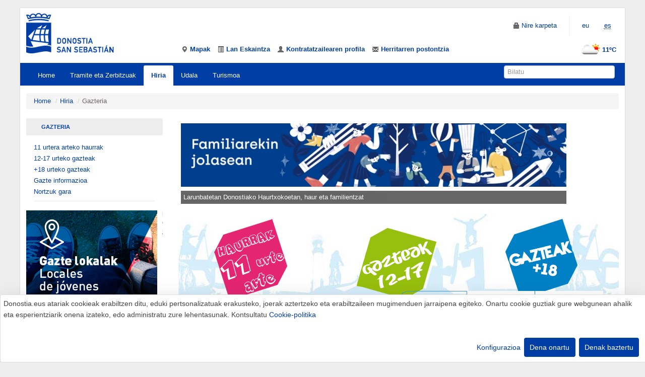

--- FILE ---
content_type: text/html
request_url: https://donostia.eus/taxo.nsf/fwNweb?ReadForm&idioma=eus&id=A337696&doc=Area
body_size: 28066
content:
<!DOCTYPE html>
<html lang="eu">
<head>
<!-- Añadimos el script de google analytics versión 4 -->
<script async src="https://www.googletagmanager.com/gtag/js?id=G-B89J7YL86M"></script>
<script type="text/plain" data-type="application/javascript" data-name="googleanalytics">
	window.dataLayer = window.dataLayer || [];
  	function gtag(){dataLayer.push(arguments);} gtag('js', new Date()); 
	gtag('config', 'G-B89J7YL86M');
</script> 
<!-- Añadimos el script de google tag manager -->
<script type="application/javascript">
(function(w,d,s,l,i){w[l]=w[l]||[];w[l].push({'gtm.start':
new Date().getTime(),event:'gtm.js'});var f=d.getElementsByTagName(s)[0],
j=d.createElement(s),dl=l!='dataLayer'?'&l='+l:'';j.async=true;j.src=
'https://www.googletagmanager.com/gtm.js?id='+i+dl;f.parentNode.insertBefore(j,f);
})(window,document,'script','dataLayer','GTM-NFWT7DP');
</script>
<title>Donostia.eus - Gazteria</title>
<meta http-equiv="Content-Type" content="text/html; charset=ISO-8859-1" />
 
<meta http-equiv="Content-Script-Type" content="text/javascript" />
<meta name="FMod" content="02/03/2026" />
<meta name="Description" content="Gazte giroan dabilen hiri baten alde gaude, zuk irudikatzen duzun modu-modukoa!. 
Gaztea bazara, badugu zuretzako toki bat" />
<meta name="keywords" content="" />
<meta name="viewport" content="width=device-width, initial-scale=1.0" />
<meta name="theme-color" content="#003da5" /> 
<meta name="google-site-verification" content="D7sXjKyMLiF-PeGUH2BpkfQfvM0765UByOlxny64xDs" />
    
 
<link rel="shortcut icon" href="/taxo.nsf/favicon_donostia.ico" />
 <link rel="alternate" title="Donostia.eus Berriak" href="https://www.donostia.eus/home.nsf/rssnoticias?ReadForm&amp;idioma=eus" type="application/rss+xml" />
<link rel="alternate" title="Donostia.eus Abisuak" href="https://www.donostia.eus/home.nsf/rssavisos?ReadForm&amp;idioma=eus" type="application/rss+xml" />
 
 <link rel="stylesheet" type="text/css" href="/juventud/css/estilos.css" /><link rel="stylesheet" type="text/css" href="/taxo/css/desplegableContextualMovil.css" /> 
  
 
 
<!-- HTML5 shim, for IE6-8 support of HTML5 elements -->
<!--[if lt IE 9]>
<script src="/taxo/js/html5shiv.js"></script>
<![endif]-->
 
 <link rel="Start" href="/taxo.nsf/fwHome?ReadForm" /> 
<link href="https://www.donostia.eus/taxo.nsf/fwNweb?ReadForm&idioma=cas&id=A337696&doc=Area" rel="canonical" />
<link href="https://www.donostia.eus/taxo.nsf/fwNweb?ReadForm&idioma=eus&id=A337696&doc=Area" rel="alternate" hreflang="x-default" />
<link href="https://www.donostia.eus/taxo.nsf/fwNweb?ReadForm&idioma=eus&id=A337696&doc=Area" rel="alternate" hreflang="eu-ES" />
<link href="https://www.donostia.eus/taxo.nsf/fwNweb?ReadForm&idioma=cas&id=A337696&doc=Area" rel="alternate" hreflang="es-ES" />
<script src="//code.jquery.com/jquery.js"></script> 
 <script type="text/plain" data-type="application/javascript" data-name="language">document.cookie ='idioma=eus;path=/;expires=Sat, 25-Nov-2043 12:00:00 GMT;'</script> 
  
</head>
<body>
 
<div class="container-fluid"> 

 
<header>
<style>
#menu_sup [id^="menu"] {
   line-height: 46px;
    margin-top: 0px;
    margin-left: 0;
    margin-bottom: 0px;
}
#headerLineMenu{
    margin-bottom: 0px;
}
.menu_superior{
    margin-bottom: 0px;
}
</style>
 
<div class="row-fluid" id="headerLineMenu">
<div class="span3 cabecera_responsive">
	<a href="/taxo.nsf/fwHome?ReadForm&amp;idioma=eus" title="Hasierako orrira joan" class="logo_cabecera"><img id="logo_normal" src="/taxo.nsf/logo_ayunta.png" alt="Udalaren logoa" width="174" height="80"/></a>
</div>
 
<div class="span9 cabecera_responsive2">
		<div class="navbar pull-right">
		<div>
	<ul class="nav pull-right visible-desktop">
		<li><a href="//www.donostia.eus/ataria/eu/group/nirekarpeta"><i class="icon-lock"></i><span class="hidden-phone"> Nire karpeta</span></a></li>
		<li class="divider-vertical"></li>
		<li class="notranslate"><a href="#">eu</a></li><li class="notranslate"><a href="/taxo.nsf/fwNweb?ReadForm&amp;idioma=cas&amp;id=A337696&amp;doc=Area" hreflang="es" lang="es"  title="Versión en Castellano"><abbr title="español" lang="es">es</abbr></a></li>
		
	</ul>
	<ul class="nav pull-right hidden-desktop">
		<li><a href="//www.donostia.eus/ataria/eu/group/nirekarpeta"><i class="icon-lock"></i><span class="hidden-phone"> Nire karpeta</span></a></li>
		<li class="divider-vertical"></li>
		<li class="dropdown idiomas-phone">
			<a class="dropdown-toggle" data-toggle="dropdown" role="button" href="#">Euskara <b class="caret"></b></a>
	<ul class="dropdown-menu">
		<li><a href="/taxo.nsf/fwNweb?ReadForm&amp;idioma=cas&amp;id=A337696&amp;doc=Area" hreflang="es" lang="es" title="Versión en Castellano">Español</a></li>
		 
		 
	</ul>
		</li>
	</ul>
	</div>
	</div>
 
	<ul class="inline menu_superior" id="menu_sup">
		
<li id="menu1"><a href="https://www.donostia.eus/ataria/eu/web/geodonostia" title="Mapak"><i class="icon-map-marker"></i> <span class="hidden-phone">Mapak</span></a></li>
<li id="menu2"><a href="https://www.donostia.eus/app/info/Ofertadeempleo.nsf/frmOferta?ReadForm&amp;sf=0&amp;id=C671670510790&amp;idioma=eus" title="Lan Eskaintza"><i class="icon-list-alt"></i> <span class="hidden-phone">Lan Eskaintza</span></a></li>
<li id="menu3"><a href="https://www.donostia.eus/info/Contratacion.nsf/frmWebGV?ReadForm&amp;id=C671670319675&amp;idioma=eus" title="Kontratatzailearen profila"><i class="icon-user"></i> <span class="hidden-phone">Kontratatzailearen profila</span></a></li>
<li id="menu4" class="sinborde"><a href="https://www.donostia.eus/ataria/eu/web/nirekarpeta/buzon-sugerencias" title="Herritarren postontzia"><i class="icon-envelope"></i> <span class="hidden-phone">Herritarren postontzia</span></a></li> 
		<li id="Tiempo" class="pull-right hidden-phone"><a href="/Actividad.nsf/frmWeb?ReadForm&idioma=eus" title="El Tiempo" ><img src="//openweathermap.org/img/w/02d.png" alt="El tiempo" width="50" height="50" />11ºC</a></li>
	</ul>
 
</div>
 
</div>
 
 
<!--/row-fluid-->
 
</header>
<!--/header-->
 
<div class="navbar navbar-inverse navbar-static-top">
 
<div class="navbar-inner">
 
<!-- .btn-navbar is used as the toggle for collapsed navbar content -->
<a class="btn btn-navbar" data-toggle="collapse" data-target=".nav-collapse">
	<span class="icon-bar"></span>
	<span class="icon-bar"></span>
	<span class="icon-bar"></span>
</a>
 
<div class="nav-collapse collapse">
<ul class="nav">
<li class=""><a href="/taxo.nsf/fwHome?ReadForm&idioma=eus">Home</a></li>
 <li id="D"><a href="/taxo.nsf/fwHomeCanal?ReadForm&amp;idioma=eus&amp;id=D&amp;doc=Canal" title="Mostrar contenidos de &#8220;Tramite eta Zerbitzuak&#8221;" accesskey="D">Tramite eta Zerbitzuak</a></li>
<li class="active" id="A"><a href="/taxo.nsf/fwHomeCanal?ReadForm&amp;idioma=eus&amp;id=A&amp;doc=Canal" title="Mostrar contenidos de &#8220;Hiria&#8221;" accesskey="A">Hiria</a></li>
<li id="C"><a href="/taxo.nsf/fwHomeCanal?ReadForm&amp;idioma=eus&amp;id=C&amp;doc=Canal" title="Mostrar contenidos de &#8220;Udala&#8221;" accesskey="C">Udala</a></li>
<li id="B"><a href="/taxo.nsf/fwHomeCanal?ReadForm&amp;idioma=eus&amp;id=B&amp;doc=Canal" title="Mostrar contenidos de &#8220;Turismoa&#8221;" accesskey="B">Turismoa</a></li> 
</ul>
  
</div>
 
<!--/nav-collapse-->
 
<form class="navbar-search pull-right" action="/search/search/" accept-charset="UTF-8"  role="search">
	<input name="idioma" title="idioma" type="hidden" value="eus" />
	<input name="idCanal" title="identificador canal" type="hidden" value="A337696" />
	<input name="browser_lang" title="idioma" type="hidden" value="eu" />
	<label for="q" class="hide">Bilatu</label>
	<input name="q" id="q" type="text" placeholder="Bilatu"  title="Web orriaren bilatzailea" size="18" />
</form>
 
<!--/navbar-inner-->
 
</div>
 
</div>
<!--/navbar-->
 
<div class="row-fluid visible-phone">
<div class="span12">
<div class="span12"><div class="pull-right"><a href="/Actividad.nsf/frmWeb?ReadForm&idioma=eus" title="El Tiempo" ><img src="//openweathermap.org/img/w/02d.png" alt="El tiempo" width="50" height="50" />11ºC</a></div></div>
</div>
</div>
 
<div class="row-fluid">

<ul class="breadcrumb" id="ruta_canal3">
 <li><a href="/taxo.nsf/fwHome?ReadForm&amp;idioma=eus">Home</a> <span class="divider">/</span></li><li><a href="/taxo.nsf/fwHomeCanal?ReadForm&amp;idioma=eus&amp;id=A&amp;doc=Canal">Hiria</a> <span class="divider">/</span></li><li class="active">Gazteria</li>
</ul>
</div>
<!--/row-fluid-->
<div class="row-fluid">
<div class="span3">

<div class="donostiaTIKNavigation"> <h2><a href="/taxo.nsf/fwNweb?ReadForm&amp;idioma=eus&amp;id=A337696&amp;doc=Area">Gazteria</a><button class="collapsed" type="button" data-toggle="collapse" data-target="#donostiaTIKNavigation" aria-expanded="false" aria-controls="donostiaTIKNavigation"><b class="caret"></b></button>
	</h2>
<div class="collapse" id="donostiaTIKNavigation">	</li><ul class="nav nav-list" ><li class="nivel2"><a href="/info/ciudadano/ninos.nsf/fwHome?ReadForm&amp;idioma=eus&amp;id=A337696343204">11 urtera arteko haurrak</a></li>
<li class="nivel2"><a href="/info/ciudadano/jovenes_12_18.nsf/fwHome?ReadForm&amp;idioma=eus&amp;id=A337696344073">12-17 urteko gazteak</a></li>
<li class="nivel2"><a href="/info/ciudadano/jovenes_18.nsf/fwHome?ReadForm&amp;idioma=eus&amp;id=A337696344546">+18 urteko gazteak</a></li>
<li class="nivel2"><a href="/info/ciudadano/info_juvenil.nsf/fwHome?ReadForm&amp;idioma=eus&amp;id=A337696497663">Gazte informazioa</a></li>
<li class="nivel2"><a href="/info/ciudadano/juventud_quienes.nsf/fwHome?ReadForm&amp;idioma=eus&amp;id=A337696456744">Nortzuk gara</a></li>
<li class="divider"></li></ul></div></div> 
<div class="row-fluid no-padding"  id="destacados" ><ul class="media-list"><li class="media"><a class="pull-left" href="https://www.donostia.eus/info/ciudadano/juventud_quienes.nsf/fwCategoria?ReadForm&idioma=eus&id=A337696456744&cat=Locales%20de%20j%F3venes"  ><img class="media-object" src="/Banners.nsf/voBanners/36D139CF31432C10C1257E460041BAF1/$file/Gazte-lokalak-banner-txikia.jpg" alt="Locales de jovenes" /></a><div class="media-body"><p class="media-heading"><a href="https://www.donostia.eus/info/ciudadano/juventud_quienes.nsf/fwCategoria?ReadForm&idioma=eus&id=A337696456744&cat=Locales%20de%20j%F3venes"  >Locales de jovenes</a></p></div></li>
<div><br /><br /></div></ul></div>
</div>
<!--/span-->
<div class="span9">
<div class="row-fluid no-padding"><div class="span12"><div class="caja"  id="carrusel_juventud" ><link rel="stylesheet" href="/taxo/css/nivo-slider.css" type="text/css" media="screen" />
<style>
	.nivoSlider {
    position:relative;
    width:765px !important; /* Change this to your images width */
	max-width:100%;
    height:160px !important; /* Change this to your images height */
    background:url(/taxo/imagenes/loading.gif) no-repeat 50% 50%;
}
.nivoSlider img {
    position:absolute;
    top:0px;
    left:0px;
    display:none;
}
.nivoSlider a {
    border:0;
    display:block;
}
</style>
<div id="slider" class="nivoSlider">

<a href="http://www.donostia.eus/info/ciudadano/juventud_quienes.nsf/vowebContenidosId/NT0000096A?OpenDocument&idioma=eus&id=A337696456744&cat=Equipamientos&subcat=Haurtxokos&doc=D ">
<img src="/info/ciudadano/Galeria_juventud.nsf/0/0E83AD74DA5EFBFCC1257C5B003BABCA/$file/FJ.jpg" alt="Larunbatetan Donostiako Haurtxokoetan, haur eta familientzat" title="Larunbatetan Donostiako Haurtxokoetan, haur eta familientzat"/>
</a>
<a href="https://www.donostia.eus/info/ciudadano/ninos.nsf/vowebContenidosId/NT000009BE?OpenDocument&idioma=eus&id=A337696343204&cat=0-5%20a%F1os.&subcat=Programa%20Haurren%20Ongizatea%20Oinarri&doc=D">
<img src="/info/ciudadano/Galeria_juventud.nsf/0/77DE1CFEB6EADBEFC12585EB0027CDA0/$file/ht.jpg" alt="0-5 urteko haurrentzako eta haien familientzako programa: Taldeak eta postcastak" title="0-5 urteko haurrentzako eta haien familientzako programa: Taldeak eta postcastak"/>
</a>
<a href="http://www.donostia.eus/info/ciudadano/juventud_quienes.nsf/fwSubCategoria?ReadForm&idioma=eus&id=A337696456744&cat=Equipamientos&subcat=Haurtxokos">
<img src="/info/ciudadano/Galeria_juventud.nsf/0/8837D563FD151AD6C1257C5C00281559/$file/HTT.jpg" alt="Udal Haurtxokoak (5-11 urte): Aiete, Altza, Amara, Antiguo, Bidebieta, Egia, Gros, Intxaurrondo, Martutene eta Parte Zaharra" title="Udal Haurtxokoak (5-11 urte): Aiete, Altza, Amara, Antiguo, Bidebieta, Egia, Gros, Intxaurrondo, Martutene eta Parte Zaharra"/>
</a>
<a href="http://www.donostia.eus/info/ciudadano/juventud_quienes.nsf/fwSubCategoria?ReadForm&idioma=eus&id=A337696456744&cat=Equipamientos&subcat=Gaztelekus ">
<img src="/info/ciudadano/Galeria_juventud.nsf/0/0396E54602191F3CC1257C5C00287959/$file/GLT.jpg" alt="Udal Gaztelekuak (12-17 urte): Aiete, Altza, Amara, Antiguo, Bidebieta, Egia, Gros, Intxaurrondo eta Martutene" title="Udal Gaztelekuak (12-17 urte): Aiete, Altza, Amara, Antiguo, Bidebieta, Egia, Gros, Intxaurrondo eta Martutene"/>
</a>
<a href="http://www.donostia.eus/info/ciudadano/jovenes_18.nsf/fwSubCategoria?ReadForm&idioma=eus&id=A337696344546&cat=Gazteguneak&subcat=Kontadores ">
<img src="/info/ciudadano/Galeria_juventud.nsf/0/166AA893A394D2FEC1257C5C0028A6BD/$file/K.jpg" alt="Kontadores Gazte Zentroa (18-30 urte). Bidebieta" title="Kontadores Gazte Zentroa (18-30 urte). Bidebieta"/>
</a>
</div>
<script type="text/javascript" src="https://ajax.googleapis.com/ajax/libs/jquery/1.7.1/jquery.min.js"></script>
    <script type="text/javascript" src="/taxo/js/jquery.nivo.slider.pack.js"></script>
    <script type="text/javascript">
	var car = jQuery.noConflict();
    car(document).ready(function() {
        car('#slider').nivoSlider({
			effect: 'random', // Specify sets like: 'fold,fade,sliceDown'
			slices: 15, // For slice animations
			boxCols: 8, // For box animations
			boxRows: 4, // For box animations
			animSpeed: 500, // Slide transition speed
			pauseTime: 5000, // How long each slide will show
			directionNav: false, // Next & Prev navigation
			directionNavHide: true, // Only show on hover
			controlNav: false, // 1,2,3... navigation
			controlNavThumbs: false, // Use thumbnails for Control Nav
			keyboardNav: false, // Use left & right arrows
			pauseOnHover: true, // Stop animation while hovering
			manualAdvance: false, // Force manual transitions
			captionOpacity: 0.6 // Universal caption opacity
		});
    });
    </script></div><div class="caja"  id="caja_edades" ><div><a class="ninos_eus" href="/info/ciudadano/ninos.nsf/fwHome?ReadForm&idioma=eus&id=A337696343204"></a></div>
<div><a class="jovenes1218_eus" href="/info/ciudadano/jovenes_12_18.nsf/fwHome?ReadForm&idioma=eus&id=A337696344073"></a></div>
<div><a class="jovenes18_eus" href="/info/ciudadano/jovenes_18.nsf/fwHome?ReadForm&idioma=eus&id=A337696344546"></a></div></div><div class="caja caja_pestanas"  id="pestanas1" ><div><script>
var lib = jQuery.noConflict();

lib(document).ready(function(){ 
lib('#pestanas1 .bloque-pestanas a').click(function(){ 
lib(this).parent('.bloque-pestanas').find('a').removeClass('active'); 
var cssClass=lib(this).attr('class'); 

lib(this).addClass('active'); 

lib('.tab').removeClass('active'); 
lib('#' + cssClass.replace("bloque", "tab")).addClass('active');
});
});
</script>

<div class="bloque-pestanas">
	<a class="active bloque3">Berriak</a>
	<a class="bloque1" style="display:none">Gazte informazioa</a>
<div class="bloque2" style="width:64%"></div>
</div></div></div><div class="tab"  id="tab1" ><div><p class="tac"><a href="/info/ciudadano/info_juvenil.nsf/fwHome?ReadForm&idioma=eus&id=A337696497663" id="logo-gazte-info"><img src="/juventud/imagenes/logo-gatze.jpg" alt="logo gazte"></a></p>
<p>Ikastaroak, bekak, lan eskaintzak, aisialdirako ekintzak...</p>
<p>Igazte orrian begiratu duzu eta zalantza gehiago dituzu?</p>
</div></div><div class="caja caja_pestanas"  id="pestanas2" ><div><div class="bloque-pestanas">

	<a class="bloque1 active">Non Gaude?</a>
	<a class="bloque2" href="/info/ciudadano/juventud_quienes.nsf/fwHome?ReadForm&idioma=eus&id=A337696456744">Nortzuk Gara</a>
	<a class="bloque3" href="/info/ciudadano/juventud_quienes.nsf/fwCategoria?ReadForm&idioma=eus&id=A337696456744&cat=Subvenciones">Diru-laguntzak</a>
</div>
		 		 
<div class="contenidos">
	<div class="bloque bloque1 active">
		<p class="tac mt0"><a href="https://www.google.com/maps/place/Agirre+Miramon+Kalea,+4,+20002+Donostia,+Gipuzkoa/@43.3224825,-1.9801115,17z/data=!3m1!4b1!4m5!3m4!1s0xd51a5455116f713:0x37cdf00eb493c826!8m2!3d43.3224825!4d-1.9779228"><img src="/juventud/imagenes/mapa.jpg" alt="mapa"></a></p>
<p class="fs9"><span class="negrita">Gazteria Saila</span></p>
		<p class="fs9">Aguirre Miramón, 4</p> 
		<p class="fs9"><span class="negrita">Telefonoa</span> 943 48 19 09 .</p> 
		<p class="fs9"><a class="negrita texto-azul" href="https://www.donostia.eus/info/sugerencias.nsf/fwSugerencia?ReadForm&idioma=eus&CodCategoria=U3241">Kontaktua</a></p> 

 		<div class="redesPestanas">
		 	<p>Jarraitu:</p>
 <a class="iconoRed" href="https://www.instagram.com/dssgazteria/"><img src="https://www.donostia.eus/ataria/documents/2806294/2806424/instagram.jpg/65d22192-7cc3-4939-b85b-8966b8ad2a38?t=1432299773000" alt="instagram" /></a>
		 	<a class="iconoRed" href="https://twitter.com/DssGazteria"><img src="https://www.donostia.eus/ataria/documents/2806294/2806424/twitter.jpg/730ce5c0-e86b-4991-a5dd-d69f7f5bb2e7?t=1432299773000" alt="twitter" /></a>
		 	<a class="iconoRed" href="https://www.facebook.com/DssGazteria/"><img src="https://www.donostia.eus/ataria/documents/2806294/2806424/facebook.jpg/d204f88e-a173-4978-a2a2-26ce5cd67540?t=1432299771000" alt="facebook" /></a>
		 </div>
		 		 		 
	</div>
	<div class="bloque bloque2"></div>
	<div class="bloque bloque3"></div>
		 		 
</div></div></div></div></div>
<div class="row-fluid no-padding" id="dos-columnas-area-A337696">
<div class="span8">

</div>
<!--/span8-->
<div class="span4">

</div>
<!--/span4-->
</div>
<!--/row-fluid-->

</div>
<!--/span9-->
</div>
<!--/row-fluid-->

 
<footer>
<div class="row-fluid">
	<div id="logo_pie" ><img src="/taxo/imagenes/logo_pie.png" alt="Donostiako Udalaren Logoa" width="65" height="106"></div>
</div>
<!--/row-fluid-->
<div class="row-fluid  hidden-phone">
   
<div class="span3">
<h2 class="D"><a href="/taxo.nsf/fwHomeCanal?ReadForm&amp;idioma=eus&amp;id=D&amp;doc=Canal">Tramite eta Zerbitzuak</a></h2>
<ul class="unstyled">
<li><a href="https://www.donostia.eus/info/udalinfo/Tramites.nsf/fwHome?ReadForm&amp;idioma=eus&amp;id=D580485">Tramiteak</a></li>
<li><a href="https://www.donostia.eus/ataria/eu/web/zerbitzuen-katalogoa/zerbitzuak">Zerbitzuak</a></li>
<li><a href="/info/udalinfo/udalinfo_atencion.nsf/fwHome?ReadForm&amp;idioma=eus&amp;id=D325225">Udalinfo: Herritarren Arreta</a></li>
<li><a href="/taxo.nsf/fwNweb?ReadForm&amp;idioma=eus&amp;id=D366776&amp;doc=Area">Argitalpen ofizialak</a></li>
<li><a href="/info/udalinfo/sede_utilidades.nsf/fwHome?ReadForm&amp;idioma=eus&amp;id=D380991">Baliabideak</a></li>
<li><a href="/taxo.nsf/fwNweb?ReadForm&amp;idioma=eus&amp;id=D338423&amp;doc=Area">Egite fasean dauden udal arauak</a></li>
<li><a href="/info/udalinfo/sede_electronica.nsf/fwHome?ReadForm&amp;idioma=eus&amp;id=D342416">Egoitza elektronikoa ezagutu</a></li>
</ul>
</div>
<div class="span3">
<h2 class="A"><a href="/taxo.nsf/fwHomeCanal?ReadForm&amp;idioma=eus&amp;id=A&amp;doc=Canal">Hiria</a></h2>
<ul class="unstyled">
<li><a href="https://www.donostia.eus/info/ciudadano/part_barrios.nsf/fwHome?ReadForm&amp;idioma=eus&amp;id=A379281">Auzoak</a></li>
<li><a href="https://www.donostia.eus/ataria/eu/web/lankidetza">Lankidetza</a></li>
<li><a href="/taxo.nsf/fwNweb?ReadForm&amp;idioma=eus&amp;id=A500920&amp;doc=Area">Kultura</a></li>
<li><a href="https://www.donostia.eus/kirola/eu">Kirola</a></li>
<li><a href="/taxo.nsf/fwNweb?ReadForm&amp;idioma=eus&amp;id=A513328&amp;doc=Area">Giza Eskubideak</a></li>
<li><a href="/taxo.nsf/fwNweb?ReadForm&amp;idioma=eus&amp;id=A390667&amp;doc=Area">Kultur Aniztasuna</a></li>
<li><a href="/taxo.nsf/fwNweb?ReadForm&amp;idioma=eus&amp;id=A364218&amp;doc=Area">Hezkuntza</a></li>
<li><a href="/taxo.nsf/fwNweb?ReadForm&amp;idioma=eus&amp;id=A564365&amp;doc=Area">Etxegintza - Etxebizitza</a></li>
<li><a href="/taxo.nsf/fwNweb?ReadForm&amp;idioma=eus&amp;id=A452353&amp;doc=Area">Ekonomia eta enplegua</a></li>
<li><a href="https://www.donostiaeuskaraz.eus" lang="eu">Euskara</a></li>
<li><a href="/taxo.nsf/fwNweb?ReadForm&amp;idioma=eus&amp;id=A374066&amp;doc=Area">Berdintasuna</a></li>
<li><a href="/taxo.nsf/fwNweb?ReadForm&amp;idioma=eus&amp;id=A337696&amp;doc=Area">Gazteria</a></li>
<li><a href="/taxo.nsf/fwNweb?ReadForm&amp;idioma=eus&amp;id=A483407&amp;doc=Area">Adinekoak</a></li>
<li><a href="https://www.donostia.eus/ataria/eu/web/ingurumena/hasiera">Ingurumena</a></li>
<li><a href="/taxo.nsf/fwNweb?ReadForm&amp;idioma=eus&amp;id=A434305&amp;doc=Area">Mugikortasuna</a></li>
<li><a href="https://www.donostia.eus/ataria/eu/web/sare-berdea">Parkeak eta Lorategiak</a></li>
<li><a href="/taxo.nsf/fwNweb?ReadForm&amp;idioma=eus&amp;id=A608306&amp;doc=Area">Herritarren partaidetza</a></li>
<li><a href="https://www.donostia.eus/ataria/eu/web/polloe">Polloe</a></li>
<li><a href="https://www.donostia.eus/ataria/eu/web/osasun-publikoa">Osasun Publikoa</a></li>
<li><a href="/taxo.nsf/fwNweb?ReadForm&amp;idioma=eus&amp;id=A336670&amp;doc=Area">Hiritarren Segurtasuna</a></li>
<li><a href="https://www.donostia.eus/taxo.nsf/fwHomeCanal?ReadForm&amp;idioma=eus&amp;id=S&amp;doc=Canal">Gizarte zerbitzuak</a></li>
<li><a href="/taxo.nsf/fwNweb?ReadForm&amp;idioma=eus&amp;id=A423010&amp;doc=Area">Hirigintza</a></li>
</ul>
</div>
<div class="span3">
<h2 class="C"><a href="/taxo.nsf/fwHomeCanal?ReadForm&amp;idioma=eus&amp;id=C&amp;doc=Canal">Udala</a></h2>
<ul class="unstyled">
<li><a href="https://www.donostia.eus/info/ayuntamiento/ayto_conoce.nsf/vowebContenidosId/NT000008FE?OpenDocument&amp;idioma=eus&amp;id=C410832&amp;doc=D">Ezagutu Udaletxea</a></li>
<li><a href="/taxo.nsf/fwNweb?ReadForm&amp;idioma=eus&amp;id=C339926&amp;doc=Area">Udal Gobernua</a></li>
<li><a href="/info/ayuntamiento/ayto_corp.nsf/fwHome?ReadForm&amp;idioma=eus&amp;id=C360244">Udal Korporazioa</a></li>
<li><a href="/taxo.nsf/fwNweb?ReadForm&amp;idioma=eus&amp;id=C407816&amp;doc=Area">Udal Egitura</a></li>
<li><a href="https://www.donostia.eus/secretaria/AsuntosPleno.nsf/fwHome?ReadForm&amp;id=C&amp;idioma=eus">Udalbatzarrak</a></li>
<li><a href="/taxo.nsf/fwNweb?ReadForm&amp;idioma=eus&amp;id=C671670&amp;doc=Area">Udal Administrazioa</a></li>
<li><a href="https://www.donostia.eus/ataria/eu/web/gardentasuna/gardentasun-indizeak">Gardentasun atala</a></li>
</ul>
</div>
<div class="span3">
<h2 class="B"><a href="/taxo.nsf/fwHomeCanal?ReadForm&amp;idioma=eus&amp;id=B&amp;doc=Canal">Turismoa</a></h2>
<ul class="unstyled">
<li><a href="https://www.donostia.eus/ataria/eu/web/info/hasiera">Hiriaren informazio praktikoa</a></li>
<li><a href="https://www.sansebastianturismoa.eus/eu/">Donostia Turismoa</a></li>
<li><a href="https://www.donostia.eus/ServiciosEspeciales/Playas.nsf/inicioc?ReadForm&amp;idioma=eus">Hondartzak</a></li>
<li><a href="/info/visitante/albergues.nsf/fwHome?ReadForm&amp;idioma=eus&amp;id=B341274">Udal aterpetxeak</a></li>
</ul>
</div>  
</div>
<!--/row-fluid-->
<div class="row-fluid">
<span class="12">
 <div class="span12" >

<div class="span12">
<ul class="inline pull-right  text-right">
<li><a href="https://twitter.com/donostiakoudala"><img src="/taxo/imagenes/twitterX2.jpg" alt="Twitter" width="22" height="22"></a></li>
<li><a href="https://www.facebook.com/pages/Donostia-San-Sebasti%C3%A1n/129288810450590"><img src="/taxo/imagenes/facebook.png" alt="Facebook" width="22" height="22"></a></li>
<li><a href="https://www.youtube.com/user/donostiakoudala"><img src="/taxo/imagenes/youtube-icono.jpg" alt="Youtube" width="22" height="22"></a></li>
<li><a href="https://www.instagram.com/donostia_udala/"><img src="/taxo/imagenes/instagram.jpg" alt="Instagram" width="22" height="22"></a></li>
</ul>
</div>

<div class="span12"> 
<ul class="inline pull-right"><li><small><a href="//www.donostia.eus/ataria/web/info/sare-sozialak" style="color:white">Udalaren sare sozial guztiak</a></small></li></ul>
</ul>
</div>

</div> 
</span>
</div>
<!--/row-fluid-->
<div class="row-fluid pie_texto">
 
<div class="span3" id="pie_udalinfo">
<a href="https://www.donostia.eus/info/udalinfo/udalinfo_atencion.nsf/fwHome?ReadForm&idioma=eus&id=D325225">Udalinfo: 010</a>
</div>
<div class="span5">
<p>
&copy; Donostiako Udala - Ayuntamiento de Donostia / San Sebastián <br />
<em>Ijentea 1, 20003 Donostia / San Sebasti&aacute;n.&nbsp;&nbsp;(+34) 943 481000</em>
</p>
</div>
<div class="span4" id="pie_licencia">
<a href="https://www.donostia.eus/ataria/eu/web/info/aviso-legal">Lege oharra eta Lizentzia</a>
 | 
<a href="/taxo.nsf/fwAccesibilidad?ReadForm&idioma=eus">Erabilerraztasuna</a>
<br /><a href="/taxo.nsf/fwImagen?ReadForm&idioma=eus">Identitate korporatiboa</a>
</div>
 
</div>
<!--/row-fluid-->
</footer>
<!--/footer-->
 

 
<!-- Código Google Tag Manager-->
<noscript>
<iframe src="https://www.googletagmanager.com/ns.html?id=GTM-NFWT7DP" height="0" width="0" style="display:none;visibility:hidden"></iframe>
</noscript>
<!-- End Google Tag Manager (noscript)  -->
<!-- Añadimos el script de google analytics versión 4 -->
<script async src="https://www.googletagmanager.com/gtag/js?id=G-B89J7YL86M"></script>
<script type="text/plain" data-type="application/javascript" data-name="googleanalytics">
	window.dataLayer = window.dataLayer || [];
  	function gtag(){dataLayer.push(arguments);} gtag('js', new Date()); 
	gtag('config', 'G-B89J7YL86M');
	gtag('event', 'bisitak', {
  'event_category' : '/eus/home/ciudad/juventud',
  'event_label' : 'etiqueta1'
});
</script> 
</div>
<!--/container-->
 
<script src="/taxo/js/bootstrap.min.js"></script>
<script src="/taxo/js/pwa.js"></script>
<link rel="stylesheet" href="/taxo.nsf/klaro.min.css" />
<script defer type="application/javascript" src="/taxo.nsf/cookies-config.js"></script>
<script defer type="application/javascript" src="/taxo.nsf/klaroBerriaNoCss.js" data-klaro-config="klaroConfig"></script> 


<script>
var valCookieConfigured = getCookie("USER_CONSENT_CONFIGURED");
if( valCookieConfigured != "true"){
  // we assign the Klaro module to the window, so that we can access it in JS
  window.klaro = klaro;
  window.klaroConfig = klaroConfig;
  window.klaroConfig.noAutoLoad=false;
  // we set up Klaro with the config
  klaro.setup(klaroConfig);
  klaro.show(klaroConfig, true); 
}else{
  var valCookieFunc = getCookie("CONSENT_TYPE_FUNCTIONAL"); 
  var valCookiePerf = getCookie("CONSENT_TYPE_PERFORMANCE"); 
  var valCookiePers = getCookie("CONSENT_TYPE_PERSONALIZATION"); 
  if( valCookieFunc == "true" && valCookiePerf == "true" && valCookiePers == "true" ){
    	//document.cookie = "klaro=%7B%22necessary%22%3Atrue%2C%22language%22%3Atrue%2C%22googleanalytics%22%3Atrue%2C%22personal%22%3Atrue%7D ";
	document.cookie = "klaro=%7B%22necessary%22%3Atrue%2C%22language%22%3Atrue%2C%22googletagmanager%22%3Atrue%2C%22googleanalytics%22%3Atrue%2C%22personal%22%3Atrue%7D ";
     }else{
	if  ( valCookieFunc != "true" && valCookiePerf != "true" && valCookiePers != "true"){
document.cookie="klaro=%7B%22necessary%22%3Atrue%2C%22language%22%3Afalse%2C%22googletagmanager%22%3Afalse%2C%22googleanalytics%22%3Afalse%2C%22personal%22%3Afalse%7D";
	}else{ 
		document.cookie="klaro=%7B%22necessary%22%3Atrue%2C%22language%22%3A"+valCookieFunc+"%2C%22googletagmanager%22%3A"+valCookiePerf+"%2C%22googleanalytics%22%3A"+valCookiePerf+"%2C%22personal%22%3A"+valCookiePers+"%7D";
  	  }
     }
      // we assign the Klaro module to the window, so that we can access it in JS
  window.klaro = klaro;
  window.klaroConfig = klaroConfig;
  window.klaroConfig.noAutoLoad=false;
  // we set up Klaro with the config
  klaro.setup(klaroConfig);
  klaro.show(klaroConfig, true); 
}
</script>
</body>
</html>


--- FILE ---
content_type: text/css
request_url: https://donostia.eus/juventud/css/estilos.css
body_size: 4490
content:
@import url("/taxo/css/bootstrap.css");/* Dos columnas */#dos_columnas_A337696 .contenido_i{    width: 48%;}#dos_columnas_A337696 .contenido_d{    width: 48%;float: right;}#logo-gazte-info:hover img{opacity: 0.5;filter:alpha(opacity=50); /* For IE8 and earlier */ }.tac{text-align:center !important}.tal{text-align:left !important}.tar{text-align:right !important} .texto-azul{color:#007bc7 !important;} .fs9{font-size:9px !important;} .fs11{font-size:11px !important;} .negrita{font-weight:bold !important;}.cursiva{font-style:italic !important;}.mt0{margin-top:0 !important;}.oculto{display:none;}#caja_edades{	float:left;	width:100%;	background:url(/juventud/imagenes/fondo_home2.jpg) repeat-x;	margin-top:20px;}#caja_edades a {    float: left;    text-align: center;    width: 33%;	margin-top:10px;	margin-bottom:20px;	height:163px;}#caja_edades a.ninos{	background:url(/juventud/imagenes/ninos12anos2.png) no-repeat center 0;}#caja_edades a.jovenes1218{	background:url(/juventud/imagenes/jovenes12182.png) no-repeat center 0;	margin-top:28px;}#caja_edades a.jovenes18{	background:url(/juventud/imagenes/jovenes182.png) no-repeat center 0;}#caja_edades a.ninos:hover{	background-position:center -167.5px;}#caja_edades a.jovenes1218:hover{	background-position:center -184px;}#caja_edades a.jovenes18:hover{	background-position:center -164px;}#caja_edades a.ninos_eus{	background:url(/juventud/imagenes/haurrak_12_portada.png) no-repeat center 0;}#caja_edades a.jovenes1218_eus{	background:url(/juventud/imagenes/gazteak13_portada.png) no-repeat center 0;	margin-top:28px;}#caja_edades a.jovenes18_eus{	background:url(/juventud/imagenes/gazteak18_portada.png) no-repeat center 0;}#caja_edades a.ninos_eus:hover{	background-position:center -167.5px;}#caja_edades a.jovenes1218_eus:hover{	background-position:center -184px;}#caja_edades a.jovenes18_eus:hover{	background-position:center -164px;}/**Caja Pestañas**/.caja_pestanas{	float:left;margin-bottom: 0;}.bloque2{float: left;height: 29px;    padding-top: 20px;  padding-bottom: 6px;    text-align: center;    width: 32%;	margin-right:1px;	border-bottom:1px solid #409cd5;}.caja_pestanas .bloque-pestanas{	float:left;	text-transform:uppercase;	min-width:384px;	width:100%;}.caja_pestanas .bloque-pestanas a{	background:url(/juventud/imagenes/fondo_pestanas.png) repeat-x;     color: #B4DDF3;    float: left;    font-weight: bold;height: 29px;    padding-top: 20px;  padding-bottom: 6px;    text-align: center;    width: 32%;	margin-right:1px;	cursor:pointer;	font-size:13px;	border-bottom:1px solid #409cd5;}.caja_pestanas .bloque-pestanas a.active{	color:#007bc7;	background:0;	border:1px solid #409cd5;	margin-right:0;		border-bottom:0;	border-radius:20px 0 0 0;	-moz-border-radius:20px 0 0 0;	-webkit-border-radius:20px 0 0 0;	-o-border-radius:20px 0 0 0;}.caja_pestanas .bloque-pestanas a:hover{	text-decoration:none;	color: #409cd5;background: #fff;}.caja_pestanas .bloque-pestanas a.active:hover{	color:#007bc7;}.caja_pestanas .contenidos{	float:left;	min-width:369px;	border:1px solid #409cd5;	border-top:0;	min-height:50px;	width:96%;	padding-left:2px;}.caja_pestanas .contenidos .bloque{	padding:2%;	float:left;	width:96%;	display:none;}.caja_pestanas .contenidos .bloque.active{	display:block;}.caja_pestanas .contenidos .bloque p{	font-size:12px;}.caja_pestanas .contenidos .bloque .iconoRed{    float: right;    margin-left: 1px;}.caja_pestanas .contenidos .bloque .redesPestanas{	float: right;	margin-top:-62px;width: 85px;}.caja_pestanas  img{	max-width:350px;}#pestanas1{float:left;width:48%;}#pestanas2{float:left;width:48%;margin-left:2%;margin-top: -58px !important;}#pestanas2 .bloque1 p{	line-height:6.5px !important;}.tab {  float:left;	clear:both;	border:1px solid #409cd5;	border-top:0;	min-height:50px;width:46%;	padding-left:2px;  display: none;min-width:384px;margin-bottom:80px;}.tab.active{	display:block;}#tab1 div {text-align: center;}#tab2 .ver_mas {    display: block;    text-align: right;    padding: 13px 10px;    font-weight: bold;    font-size: 1.2em;}#tab3 h3{  text-align: right;  padding: 0 10px;}#tab3 ul, #tab2 ul{  list-style-type: none;  padding: 5px;}#tab3 ul li, #tab2 ul li {  padding: 10px 0;  border-bottom: 1px dotted #ccc;}#tab3 ul li a, #tab2 ul li a {  color: #000;  font-weight: bold;}#tab3 ul li p, #tab2 ul li p {  margin: 0;  margin-top: 5px;}#tab3 ul li img, #tab2 ul li img {  float: left;  margin-right: 5px;}h2 {    font-size: 110%;}#contenido-noticia h2{  font-size: 140%;}}

--- FILE ---
content_type: text/css
request_url: https://donostia.eus/taxo/css/nivo-slider.css
body_size: 1368
content:
/* * jQuery Nivo Slider v2.7.1 * http://nivo.dev7studios.com * * Copyright 2011, Gilbert Pellegrom * Free to use and abuse under the MIT license. * http://www.opensource.org/licenses/mit-license.php *  * March 2010 */  #carrusel_juventud {margin-left:5px;}/* The Nivo Slider styles */.nivoSlider {	position:relative;}.nivoSlider img {	position:absolute;	top:0px;	left:0px;}/* If an image is wrapped in a link */.nivoSlider a.nivo-imageLink {	position:absolute;	top:0px;	left:0px;	width:100%;	height:100%;	border:0;	padding:0;	margin:0;	z-index:6;	display:none;}/* The slices and boxes in the Slider */.nivo-slice {	display:block;	position:absolute;	z-index:5;	height:100%;}.nivo-box {	display:block;	position:absolute;	z-index:5;}/* Caption styles */.nivo-caption {	position:absolute;	left:0px;	bottom:0px;	background:#000;	color:#fff;	opacity:0.8; /* Overridden by captionOpacity setting */	width:100%;	z-index:8;}.nivo-caption p {	padding:5px;	margin:0;}.nivo-caption a {	display:inline !important;}.nivo-html-caption {    display:none;}/* Direction nav styles (e.g. Next & Prev) */.nivo-directionNav a {	position:absolute;	top:45%;	z-index:9;	cursor:pointer;}.nivo-prevNav {	left:0px;}.nivo-nextNav {	right:0px;}/* Control nav styles (e.g. 1,2,3...) */.nivo-controlNav a {	position:relative;	z-index:9;	cursor:pointer;}.nivo-controlNav a.active {	font-weight:bold;}

--- FILE ---
content_type: text/css
request_url: https://donostia.eus/taxo.nsf/klaro.min.css
body_size: 51905
content:

.cm-btn-danger{
  background-color: #003da5 !important;
  border-color: #003da5 !important;
}


.cm-btn:hover, .cm-btn-danger:hover{
  background-color: #6c757d !important;
  border-color: #6c757d !important;
}

.cn-ok a:hover{
  color: #6c757d !important;
}

.cn-ok div{
	display:flex !important;
	
}

.cn-ok div button:first-child{
	display:flex !important;
	order:1;
}

.cm-footer-buttons button:first-child{
	display:flex;
	order:3
}


 .cn-body{
  margin-bottom: -0.25rem !important;
  margin-left: -0.5rem !important;
  margin-right: -0.5rem !important;
  margin-top: -0.25rem !important;
  width: auto !important;
   

  flex-wrap: nowrap !important;
}
 
 .cn-body p{
 flex-grow: 1;
 flex-shrink: 1 !important;
  min-width: 3.125rem;
  word-wrap: break-word;
  display: flex !important;
 flex-direction: column !important;
  
  min-height: 0;
  position: relative;
 }
 
 .cn-ok{
  flex-shrink: 0 !important;
  min-height: 0;
  position: relative;
  justify-content: center !important;
  padding-left:20px;
}
 
 
 .cookie-notice{
  bottom: 0 !important;
  position: fixed !important;
  
  border: 1px solid #ddd;
  margin: 0px auto !important;
  max-width: 100% !important;
  background: #ffffff !important;
  
  width: 100% !important;
  
  background-color: #fff !important;
  box-shadow: 0 16px 48px rgba(0,0,0,.175) !important;
  left: 0 !important;
  right: 0 !important;
  z-index: 990 !important;
}


.klaro {
	font-family: inherit;
	font-family: var(--font-family, inherit);

	font-size: 14px;
  line-height: 22px;
}

.klaro button {
	font-family: inherit;
	font-family: var(--font-family, inherit);
	font-size: 14px;
	font-size: var(--font-size, 14px)
}

.klaro.cm-as-context-notice {
	height: 100%;
	padding-bottom: 12px;
	padding-top: 12px
}

.klaro .cookie-modal .cm-switch-container,
.klaro .context-notice .cm-switch-container,
.klaro .cookie-notice .cm-switch-container {
	border-bottom-style: solid;
	border-bottom-style: var(--border-style, solid);
	border-bottom-width: 1px;
	border-bottom-width: var(--border-width, 1px);
	border-bottom-color: #c8c8c8;
	border-bottom-color: var(--light2, #c8c8c8);
	display: block;
	position: relative;
	padding: 10px;
	padding-left: 66px;
	line-height: 20px;
	vertical-align: middle;
	min-height: 40px
}

.klaro .cookie-modal .cm-switch-container:last-child,
.klaro .context-notice .cm-switch-container:last-child,
.klaro .cookie-notice .cm-switch-container:last-child {
	border-bottom: 0
}

.klaro .cookie-modal .cm-switch-container:first-child,
.klaro .context-notice .cm-switch-container:first-child,
.klaro .cookie-notice .cm-switch-container:first-child {
	margin-top: 0
}

.klaro .cookie-modal .cm-switch-container p,
.klaro .context-notice .cm-switch-container p,
.klaro .cookie-notice .cm-switch-container p {
	margin-top: 0
}

.klaro .cookie-modal .cm-switch,
.klaro .context-notice .cm-switch,
.klaro .cookie-notice .cm-switch {
	position: relative;
	display: inline-block;
	width: 50px;
	height: 30px
}

.klaro .cookie-modal .cm-list-input:checked+.cm-list-label .slider,
.klaro .context-notice .cm-list-input:checked+.cm-list-label .slider,
.klaro .cookie-notice .cm-list-input:checked+.cm-list-label .slider {
	background-color: #003da5;
  border-color: #003da5;
}

.klaro .cookie-modal .cm-list-input.half-checked:checked+.cm-list-label .slider,
.klaro .context-notice .cm-list-input.half-checked:checked+.cm-list-label .slider,
.klaro .cookie-notice .cm-list-input.half-checked:checked+.cm-list-label .slider {
	background-color: #003da5;
  border-color: #003da5;
	opacity: 0.6
}

.klaro .cookie-modal .cm-list-input.half-checked:checked+.cm-list-label .slider::before,
.klaro .context-notice .cm-list-input.half-checked:checked+.cm-list-label .slider::before,
.klaro .cookie-notice .cm-list-input.half-checked:checked+.cm-list-label .slider::before {
	-ms-transform: translateX(10px);
	transform: translateX(10px)
}

.klaro .cookie-modal .cm-list-input.only-required+.cm-list-label .slider,
.klaro .context-notice .cm-list-input.only-required+.cm-list-label .slider,
.klaro .cookie-notice .cm-list-input.only-required+.cm-list-label .slider {
	background-color: #003da5;
  border-color: #003da5;
	opacity: 0.8
}

.klaro .cookie-modal .cm-list-input.only-required+.cm-list-label .slider::before,
.klaro .context-notice .cm-list-input.only-required+.cm-list-label .slider::before,
.klaro .cookie-notice .cm-list-input.only-required+.cm-list-label .slider::before {
	-ms-transform: translateX(10px);
	transform: translateX(10px)
}

.klaro .cookie-modal .cm-list-input.required:checked+.cm-list-label .slider,
.klaro .context-notice .cm-list-input.required:checked+.cm-list-label .slider,
.klaro .cookie-notice .cm-list-input.required:checked+.cm-list-label .slider {
	background-color: #003da5 !important;
  border-color: #003da5 !important;
	opacity: 0.3;
	cursor: not-allowed
}

.klaro .cookie-modal .slider,
.klaro .context-notice .slider,
.klaro .cookie-notice .slider {
	box-shadow: 0 4px 6px 0 rgba(0, 0, 0, 0.2), 5px 5px 10px 0 rgba(0, 0, 0, 0.19)
}

.klaro .cookie-modal .cm-list-input,
.klaro .context-notice .cm-list-input,
.klaro .cookie-notice .cm-list-input {
	position: absolute;
	top: 0;
	left: 0;
	opacity: 0;
	width: 50px;
	height: 30px
}

.klaro .cookie-modal .cm-list-title,
.klaro .context-notice .cm-list-title,
.klaro .cookie-notice .cm-list-title {
	font-size: 16px;
	font-weight: 600
}

.klaro .cookie-modal .cm-list-description,
.klaro .context-notice .cm-list-description,
.klaro .cookie-notice .cm-list-description {
	color: #7c7c7c;
	color: var(--dark3, #7c7c7c);
	font-size: 14px;
	padding-top: 4px;
	line-height:22px;
}

.klaro .cookie-modal .cm-list-label .cm-switch,
.klaro .context-notice .cm-list-label .cm-switch,
.klaro .cookie-notice .cm-list-label .cm-switch {
	position: absolute;
	left: 0
}

.klaro .cookie-modal .cm-list-label .slider,
.klaro .context-notice .cm-list-label .slider,
.klaro .cookie-notice .cm-list-label .slider {
	background-color: #f2f2f2;
	background-color: var(--white2, #f2f2f2);
	position: absolute;
	cursor: pointer;
	top: 0;
	left: 0;
	right: 0;
	bottom: 0;
	transition: 0.4s;
	width: 50px;
	display: inline-block
}

.klaro .cookie-modal .cm-list-label .slider::before,
.klaro .context-notice .cm-list-label .slider::before,
.klaro .cookie-notice .cm-list-label .slider::before {
	background-color: #e6e6e6;
	background-color: var(--white3, #e6e6e6);
	position: absolute;
	content: '';
	height: 20px;
	width: 20px;
	left: 5px;
	bottom: 5px;
	transition: 0.4s
}

.klaro .cookie-modal .cm-list-label .slider.round,
.klaro .context-notice .cm-list-label .slider.round,
.klaro .cookie-notice .cm-list-label .slider.round {
	border-radius: 5px
}

.klaro .cookie-modal .cm-list-label .slider.round::before,
.klaro .context-notice .cm-list-label .slider.round::before,
.klaro .cookie-notice .cm-list-label .slider.round::before {
	border-radius: 50%
}

.klaro .cookie-modal .cm-list-label input:focus+.slider,
.klaro .context-notice .cm-list-label input:focus+.slider,
.klaro .cookie-notice .cm-list-label input:focus+.slider {
	box-shadow-color: #48dfb2;
	box-shadow-color: var(--green3, #48dfb2);
	box-shadow: 0 0 1px var(color, green3)
}

.klaro .cookie-modal .cm-list-label input:checked+.slider::before,
.klaro .context-notice .cm-list-label input:checked+.slider::before,
.klaro .cookie-notice .cm-list-label input:checked+.slider::before {
	-ms-transform: translateX(20px);
	transform: translateX(20px)
}

.klaro .cookie-modal .cm-list-input:focus+.cm-list-label .slider,
.klaro .context-notice .cm-list-input:focus+.cm-list-label .slider,
.klaro .cookie-notice .cm-list-input:focus+.cm-list-label .slider {
	box-shadow: 0 4px 6px 0 rgba(125, 125, 125, 0.2), 5px 5px 10px 0 rgba(125, 125, 125, 0.19)
}

.klaro .cookie-modal .cm-list-input:checked+.cm-list-label .slider::before,
.klaro .context-notice .cm-list-input:checked+.cm-list-label .slider::before,
.klaro .cookie-notice .cm-list-input:checked+.cm-list-label .slider::before {
	-ms-transform: translateX(20px);
	transform: translateX(20px)
}

.klaro .cookie-modal .slider,
.klaro .context-notice .slider,
.klaro .cookie-notice .slider {
	box-shadow: 0 4px 6px 0 rgba(0, 0, 0, 0.2), 5px 5px 10px 0 rgba(0, 0, 0, 0.19)
}

.klaro .cookie-modal a,
.klaro .context-notice a,
.klaro .cookie-notice a {
	color: #003da5;
 	text-decoration: none;
}

.klaro .cookie-modal p,
.klaro .cookie-modal strong,
.klaro .cookie-modal h1,
.klaro .cookie-modal h2,
.klaro .cookie-modal ul,
.klaro .cookie-modal li,
.klaro .context-notice p,
.klaro .context-notice strong,
.klaro .context-notice h1,
.klaro .context-notice h2,
.klaro .context-notice ul,
.klaro .context-notice li,
.klaro .cookie-notice p,
.klaro .cookie-notice strong,
.klaro .cookie-notice h1,
.klaro .cookie-notice h2,
.klaro .cookie-notice ul,
.klaro .cookie-notice li {
	color: #fafafa;
	color: var(--light1, #fafafa)
}

.klaro .cookie-modal p,
.klaro .cookie-modal h1,
.klaro .cookie-modal h2,
.klaro .cookie-modal ul,
.klaro .cookie-modal li,
.klaro .context-notice p,
.klaro .context-notice h1,
.klaro .context-notice h2,
.klaro .context-notice ul,
.klaro .context-notice li,
.klaro .cookie-notice p,
.klaro .cookie-notice h1,
.klaro .cookie-notice h2,
.klaro .cookie-notice ul,
.klaro .cookie-notice li {
	display: block;
	text-align: left;
	margin: 0;
	padding: 0;
	margin-top: 0.7em
}

.klaro .cookie-modal h1,
.klaro .cookie-modal h2,
.klaro .cookie-modal h3,
.klaro .cookie-modal h4,
.klaro .cookie-modal h5,
.klaro .cookie-modal h6,
.klaro .context-notice h1,
.klaro .context-notice h2,
.klaro .context-notice h3,
.klaro .context-notice h4,
.klaro .context-notice h5,
.klaro .context-notice h6,
.klaro .cookie-notice h1,
.klaro .cookie-notice h2,
.klaro .cookie-notice h3,
.klaro .cookie-notice h4,
.klaro .cookie-notice h5,
.klaro .cookie-notice h6 {
	font-family: inherit;
	font-family: var(--title-font-family, inherit)
}

.klaro .cookie-modal .cm-link,
.klaro .context-notice .cm-link,
.klaro .cookie-notice .cm-link {
	margin-right: 0.5em;
	vertical-align: middle
}

.klaro .cookie-modal .cm-btn,
.klaro .context-notice .cm-btn,
.klaro .cookie-notice .cm-btn {
	color: #fff;
	color: var(--button-text-color, #fff);
	background-color: #5c5c5c;
	background-color: var(--dark2, #5c5c5c);
	border-radius: 4px;
	border-radius: var(--border-radius, 4px);
	padding: 6px 10px;
	margin-right: .5em;
	border-style: none;
	padding: 0.8em;
	font-size: 1em;
	cursor: pointer
}

.klaro .cookie-modal .cm-btn:disabled,
.klaro .context-notice .cm-btn:disabled,
.klaro .cookie-notice .cm-btn:disabled {
	opacity: 0.5
}

.klaro .cookie-modal .cm-btn.cm-btn-close,
.klaro .context-notice .cm-btn.cm-btn-close,
.klaro .cookie-notice .cm-btn.cm-btn-close {
	background-color: #c8c8c8;
	background-color: var(--light2, #c8c8c8)
}

.klaro .cookie-modal .cm-btn.cm-btn-success,
.klaro .context-notice .cm-btn.cm-btn-success,
.klaro .cookie-notice .cm-btn.cm-btn-success{
	background-color: #003da5;
  border-color: #003da5;
}

.klaro .cookie-modal .cm-btn.cm-btn-success-var,
.klaro .context-notice .cm-btn.cm-btn-success-var,
.klaro .cookie-notice .cm-btn.cm-btn-success-var {
	background-color: #24cc9a;
	background-color: var(--green2, #24cc9a)
}

.klaro .cookie-modal .cm-btn.cm-btn-info,
.klaro .context-notice .cm-btn.cm-btn-info,
.klaro .cookie-notice .cm-btn.cm-btn-info {
	background-color: #003da5;
}

.klaro .context-notice {
	border-radius: 4px;
	border-radius: var(--border-radius, 4px);
	border-style: solid;
	border-style: var(--border-style, solid);
	border-width: 1px;
	border-width: var(--border-width, 1px);
	border-color: #c8c8c8;
	border-color: var(--light2, #c8c8c8);
	background-color: #fafafa;
	background-color: var(--light1, #fafafa);
	display: flex;
	flex-direction: column;
	flex-wrap: wrap;
	align-items: center;
	justify-content: center;
	padding: 12px;
	height: 100%
}

.klaro .context-notice.cm-dark {
	background-color: #333;
	background-color: var(--dark1, #333);
	border-color: #5c5c5c;
	border-color: var(--dark2, #5c5c5c)
}

.klaro .context-notice.cm-dark p {
	color: #fafafa;
	color: var(--light1, #fafafa)
}

.klaro .context-notice.cm-dark p a {
	color: #459cdc;
	color: var(--blue2, #459cdc)
}

.klaro .context-notice p {
	color: #333;
	color: var(--dark1, #333);
	flex-grow: 0;
	text-align: center;
	padding-top: 0;
	margin-top: 0
}

.klaro .context-notice p a {
	color: #24cc9a;
	color: var(--green2, #24cc9a)
}

.klaro .context-notice p.cm-buttons {
	margin-top: 12px
}

.klaro .cookie-modal {
	width: 100%;
	height: 100%;
	position: fixed;
	overflow: hidden;
	left: 0;
	top: 0;
	z-index: 1000
}

.klaro .cookie-modal.cm-embedded {
	position: relative;
	height: inherit;
	width: inherit;
	left: inherit;
	right: inherit;
	z-index: 0
}

.klaro .cookie-modal.cm-embedded .cm-modal.cm-klaro {
	position: relative;
	-ms-transform: none;
	transform: none
}

.klaro .cookie-modal .cm-bg {
	background: rgba(0, 0, 0, 0.5);
	height: 100%;
	width: 100%;
	position: fixed;
	top: 0;
	left: 0
}

.klaro .cookie-modal .cm-modal.cm-klaro {
	background-color: #333;
	background-color: white;
	color: #fafafa;
	color: var(--light1, #fafafa);
	z-index: 1001;
	box-shadow: 0 4px 6px 0 rgba(0, 0, 0, 0.2), 5px 5px 10px 0 rgba(0, 0, 0, 0.19);
	width: 100%;
	max-height: 98%;
	top: 50%;
	-ms-transform: translateY(-50%);
	transform: translateY(-50%);
	position: fixed;
	overflow: auto
}

@media (min-width: 660px) {
	.klaro .cookie-modal .cm-modal.cm-klaro {
		border-radius: 4px;
		border-radius: var(--border-radius, 4px);
		position: relative;
		margin: 0 auto;
		max-width: 780px;
		height: auto;
		width: auto
	}
}

.klaro .cookie-modal .cm-modal .hide {
	border-style: none;
	background: none;
	cursor: pointer;
	position: absolute;
	top: 20px;
	right: 20px;
	z-index: 1
}

.klaro .cookie-modal .cm-modal .hide svg {
	stroke: #fafafa;
	stroke: var(--light1, #fafafa)
}

.klaro .cookie-modal .cm-modal .cm-footer {

	border-top-width: 0px;

	padding: 1em
}

.klaro .cookie-modal .cm-modal .cm-footer-buttons {
	display: flex;
	flex-flow: row;
	justify-content: right;
}

.klaro .cookie-modal .cm-modal .cm-footer .cm-powered-by {
	font-size: 0.8em;
	padding-top: 4px;
	text-align: right;
	padding-right: 8px
}

.klaro .cookie-modal .cm-modal .cm-footer .cm-powered-by a {
	color: #5c5c5c;
	color: var(--dark2, #5c5c5c)
}

.klaro .cookie-modal .cm-modal .cm-header {
	border-bottom-width: 0px;
	border-bottom-style: solid;
	border-bottom-style: var(--border-style, solid);
	border-bottom-color: #5c5c5c;
	border-bottom-color: var(--dark2, #5c5c5c);
	padding: 1em;
	padding-right: 24px
}

.klaro .cookie-modal .cm-modal .cm-header h1 {
	margin: 0;
	display: block;
	font-size: 20px;
  padding: 10px 0 20px 20px;
  line-height: 25px;
  margin: 0;
  color: #003da5;
  padding-left: 0px
}

.klaro .cookie-modal .cm-modal .cm-header h1.title {
	padding-right: 20px;
	border-bottom: 2px solid #dee2e6;
}

.klaro .cookie-modal .cm-modal .cm-body {
	padding: 1em
}

.klaro .cookie-modal .cm-modal .cm-body ul {
	display: block
}

.klaro .cookie-modal .cm-modal .cm-body span {
	display: inline-block;
	width: auto
}

.klaro .cookie-modal .cm-modal .cm-body ul.cm-services,
.klaro .cookie-modal .cm-modal .cm-body ul.cm-purposes {
	padding: 0;
	margin: 0
}

.klaro .cookie-modal .cm-modal .cm-body ul.cm-services li.cm-purpose .cm-services .cm-caret,
.klaro .cookie-modal .cm-modal .cm-body ul.cm-purposes li.cm-purpose .cm-services .cm-caret {
	color: #a0a0a0;
	color: var(--light3, #a0a0a0);
	display:none;
}

.klaro .cookie-modal .cm-modal .cm-body ul.cm-services li.cm-purpose .cm-services .cm-content,
.klaro .cookie-modal .cm-modal .cm-body ul.cm-purposes li.cm-purpose .cm-services .cm-content {
	margin-left: -40px;
	display: none
}

.klaro .cookie-modal .cm-modal .cm-body ul.cm-services li.cm-purpose .cm-services .cm-content.expanded,
.klaro .cookie-modal .cm-modal .cm-body ul.cm-purposes li.cm-purpose .cm-services .cm-content.expanded {
	margin-top: 10px;
	display: block
}

.klaro .cookie-modal .cm-modal .cm-body ul.cm-services li.cm-service,
.klaro .cookie-modal .cm-modal .cm-body ul.cm-services li.cm-purpose,
.klaro .cookie-modal .cm-modal .cm-body ul.cm-purposes li.cm-service,
.klaro .cookie-modal .cm-modal .cm-body ul.cm-purposes li.cm-purpose {
	position: relative;
	line-height: 20px;
	vertical-align: middle;
	padding-left: 60px;
	padding-top:20px;
	min-height: 40px
}

.klaro .cookie-modal .cm-modal .cm-body ul.cm-services li.cm-service:first-child,
.klaro .cookie-modal .cm-modal .cm-body ul.cm-services li.cm-purpose:first-child,
.klaro .cookie-modal .cm-modal .cm-body ul.cm-purposes li.cm-service:first-child,
.klaro .cookie-modal .cm-modal .cm-body ul.cm-purposes li.cm-purpose:first-child {
	margin-top: 0
}

.klaro .cookie-modal .cm-modal .cm-body ul.cm-services li.cm-service p,
.klaro .cookie-modal .cm-modal .cm-body ul.cm-services li.cm-purpose p,
.klaro .cookie-modal .cm-modal .cm-body ul.cm-purposes li.cm-service p,
.klaro .cookie-modal .cm-modal .cm-body ul.cm-purposes li.cm-purpose p {
	margin-top: 0
}

.klaro .cookie-modal .cm-modal .cm-body ul.cm-services li.cm-service p.purposes,
.klaro .cookie-modal .cm-modal .cm-body ul.cm-services li.cm-purpose p.purposes,
.klaro .cookie-modal .cm-modal .cm-body ul.cm-purposes li.cm-service p.purposes,
.klaro .cookie-modal .cm-modal .cm-body ul.cm-purposes li.cm-purpose p.purposes {
	color: #a0a0a0;
	color: var(--light3, #a0a0a0);
	font-size: 0.8em
}

.klaro .cookie-modal .cm-modal .cm-body ul.cm-services li.cm-service.cm-toggle-all,
.klaro .cookie-modal .cm-modal .cm-body ul.cm-services li.cm-purpose.cm-toggle-all,
.klaro .cookie-modal .cm-modal .cm-body ul.cm-purposes li.cm-service.cm-toggle-all,
.klaro .cookie-modal .cm-modal .cm-body ul.cm-purposes li.cm-purpose.cm-toggle-all {
	border-top-width: 1px;
	border-top-width: var(--border-width, 1px);
	border-top-style: solid;
	border-top-style: var(--border-style, solid);
	border-top-color: #5c5c5c;
	border-top-color: var(--dark2, #5c5c5c);
	padding-top: 1em;
	display:none;
}

.klaro .cookie-modal .cm-modal .cm-body ul.cm-services li.cm-service span.cm-list-title,
.klaro .cookie-modal .cm-modal .cm-body ul.cm-services li.cm-purpose span.cm-list-title,
.klaro .cookie-modal .cm-modal .cm-body ul.cm-purposes li.cm-service span.cm-list-title,
.klaro .cookie-modal .cm-modal .cm-body ul.cm-purposes li.cm-purpose span.cm-list-title {
	font-weight: 600
}

.klaro .cookie-modal .cm-modal .cm-body ul.cm-services li.cm-service span.cm-opt-out,
.klaro .cookie-modal .cm-modal .cm-body ul.cm-services li.cm-service span.cm-required,
.klaro .cookie-modal .cm-modal .cm-body ul.cm-services li.cm-purpose span.cm-opt-out,
.klaro .cookie-modal .cm-modal .cm-body ul.cm-services li.cm-purpose span.cm-required,
.klaro .cookie-modal .cm-modal .cm-body ul.cm-purposes li.cm-service span.cm-opt-out,
.klaro .cookie-modal .cm-modal .cm-body ul.cm-purposes li.cm-service span.cm-required,
.klaro .cookie-modal .cm-modal .cm-body ul.cm-purposes li.cm-purpose span.cm-opt-out,
.klaro .cookie-modal .cm-modal .cm-body ul.cm-purposes li.cm-purpose span.cm-required {
	color: #5c5c5c;
	color: var(--dark2, #5c5c5c);
	padding-left: 1.9em;
	font-size: 14px;
}

.klaro .cookie-notice:not(.cookie-modal-notice) {
	background-color: #333;
	background-color: var(--dark1, #333);
	z-index: 999;
	position: fixed;
	width: 100%;
	bottom: 0;
	right: 0
}

@media (min-width: 1024px) {
	.klaro .cookie-notice:not(.cookie-modal-notice) {
		border-radius: 4px;
		border-radius: var(--border-radius, 4px);
		position: fixed;
		position: var(--notice-position, fixed);
		right: 20px;
		right: var(--notice-right, 20px);
		left: auto;
		left: var(--notice-left, auto);
		bottom: 20px;
		bottom: var(--notice-bottom, 20px);
		top: auto;
		top: var(--notice-top, auto);
		max-width: 400px;
		max-width: var(--notice-max-width, 400px);
		box-shadow: 0 4px 6px 0 rgba(0, 0, 0, 0.2), 5px 5px 10px 0 rgba(0, 0, 0, 0.19)
	}
}

@media (max-width: 1023px) {
	.klaro .cookie-notice:not(.cookie-modal-notice) {
		border-style: none;
		border-radius: 0
	}
}

.klaro .cookie-notice:not(.cookie-modal-notice).cn-embedded {
	position: relative;
	height: inherit;
	width: inherit;
	left: inherit;
	right: inherit;
	bottom: inherit;
	z-index: 0
}

.klaro .cookie-notice:not(.cookie-modal-notice).cn-embedded .cn-body {
	padding-top: 0.5em
}

.klaro .cookie-notice:not(.cookie-modal-notice) .cn-body {
	margin-bottom: 0;
	margin-right: 0;
	bottom: 0;
	padding: 1em;
	padding-top: 0
}

.klaro .cookie-notice:not(.cookie-modal-notice) .cn-body p {
	margin-bottom: 0.5em
}

.klaro .cookie-notice:not(.cookie-modal-notice) .cn-body p.cn-changes {
	text-decoration: underline
}

.klaro .cookie-notice:not(.cookie-modal-notice) .cn-body .cn-learn-more {
	display: inline-block;
	flex-grow: 1
}

.klaro .cookie-notice:not(.cookie-modal-notice) .cn-body .cn-buttons {
	display: inline-block;
	margin-top: -0.5em
}

@media (max-width: 384px) {
	.klaro .cookie-notice:not(.cookie-modal-notice) .cn-body .cn-buttons {
		width: 100%
	}
}

.klaro .cookie-notice:not(.cookie-modal-notice) .cn-body .cn-buttons button.cm-btn {
	margin-top: 0.5em
}

@media (max-width: 384px) {
	.klaro .cookie-notice:not(.cookie-modal-notice) .cn-body .cn-buttons button.cm-btn {
		width: calc(50% - .5em)
	}
}

.klaro .cookie-notice:not(.cookie-modal-notice) .cn-body .cn-ok {
	margin-top: 1.5em;
	display: flex;
	flex-flow: row;
	flex-wrap: wrap;
	justify-content: right;
	align-items: baseline
}

.klaro .cookie-notice:not(.cookie-modal-notice) .cn-body .cn-ok a,
.klaro .cookie-notice:not(.cookie-modal-notice) .cn-body .cn-ok div {
	margin-top: 0.5em;
	text-align:right;
}

.klaro .cookie-modal-notice {
	background-color: #333;
	background-color: var(--dark1, #333);
	color: #fafafa;
	color: var(--light1, #fafafa);
	z-index: 1001;
	box-shadow: 0 4px 6px 0 rgba(0, 0, 0, 0.2), 5px 5px 10px 0 rgba(0, 0, 0, 0.19);
	width: 100%;
	max-height: 98%;
	top: 50%;
	-ms-transform: translateY(-50%);
	transform: translateY(-50%);
	position: fixed;
	overflow: auto;
	padding: 1em;
	padding-top: 0.2em
}

@media (min-width: 400px) {
	.klaro .cookie-modal-notice {
		border-radius: 4px;
		border-radius: var(--border-radius, 4px);
		position: relative;
		margin: 0 auto;
		max-width: 400px;
		height: auto;
		width: auto
	}
}

.klaro .cookie-modal-notice .cn-ok {
	display: flex;
	flex-flow: row;
	justify-content: space-between;
	align-items: center;
	margin-top: 1em
}

.klaro .cookie-notice-hidden {
	display: none !important
}

.klaro-ide .cm-switch-container {
	border-bottom-style: solid;
	border-bottom-style: var(--border-style, solid);
	border-bottom-width: 1px;
	border-bottom-width: var(--border-width, 1px);
	border-bottom-color: #c8c8c8;
	border-bottom-color: var(--light2, #c8c8c8);
	display: block;
	position: relative;
	padding: 10px;
	padding-left: 66px;
	line-height: 20px;
	vertical-align: middle;
	min-height: 40px
}

.klaro-ide .cm-switch-container:last-child {
	border-bottom: 0
}

.klaro-ide .cm-switch-container:first-child {
	margin-top: 0
}

.klaro-ide .cm-switch-container p {
	margin-top: 0
}

.klaro-ide .cm-switch {
	position: relative;
	display: inline-block;
	width: 50px;
	height: 30px
}

.klaro-ide .cm-list-input:checked+.cm-list-label .slider {
	background-color: #1a936f;
	background-color: var(--green1, #1a936f)
}

.klaro-ide .cm-list-input.half-checked:checked+.cm-list-label .slider {
	background-color: #1a936f;
	background-color: var(--green1, #1a936f);
	opacity: 0.6
}

.klaro-ide .cm-list-input.half-checked:checked+.cm-list-label .slider::before {
	-ms-transform: translateX(10px);
	transform: translateX(10px)
}

.klaro-ide .cm-list-input.only-required+.cm-list-label .slider {
	background-color: #24cc9a;
	background-color: var(--green2, #24cc9a);
	opacity: 0.8
}

.klaro-ide .cm-list-input.only-required+.cm-list-label .slider::before {
	-ms-transform: translateX(10px);
	transform: translateX(10px)
}

.klaro-ide .cm-list-input.required:checked+.cm-list-label .slider {
	background-color: #24cc9a;
	background-color: var(--green2, #24cc9a);
	opacity: 0.8;
	cursor: not-allowed
}

.klaro-ide .slider {
	box-shadow: 0 4px 6px 0 rgba(0, 0, 0, 0.2), 5px 5px 10px 0 rgba(0, 0, 0, 0.19)
}

.klaro-ide .cm-list-input {
	position: absolute;
	top: 0;
	left: 0;
	opacity: 0;
	width: 50px;
	height: 30px
}

.klaro-ide .cm-list-title {
	font-size: 0.9em;
	font-weight: 600
}

.klaro-ide .cm-list-description {
	color: #7c7c7c;
	color: var(--dark3, #7c7c7c);
	font-size: 0.9em;
	padding-top: 4px
}

.klaro-ide .cm-list-label .cm-switch {
	position: absolute;
	left: 0
}

.klaro-ide .cm-list-label .slider {
	background-color: #f2f2f2;
	background-color: var(--white2, #f2f2f2);
	position: absolute;
	cursor: pointer;
	top: 0;
	left: 0;
	right: 0;
	bottom: 0;
	transition: 0.4s;
	width: 50px;
	display: inline-block
}

.klaro-ide .cm-list-label .slider::before {
	background-color: #e6e6e6;
	background-color: var(--white3, #e6e6e6);
	position: absolute;
	content: '';
	height: 20px;
	width: 20px;
	left: 5px;
	bottom: 5px;
	transition: 0.4s
}

.klaro-ide .cm-list-label .slider.round {
	border-radius: 5px
}

.klaro-ide .cm-list-label .slider.round::before {
	border-radius: 50%
}

.klaro-ide .cm-list-label input:focus+.slider {
	box-shadow-color: #48dfb2;
	box-shadow-color: var(--green3, #48dfb2);
	box-shadow: 0 0 1px var(color, green3)
}

.klaro-ide .cm-list-label input:checked+.slider::before {
	-ms-transform: translateX(20px);
	transform: translateX(20px)
}

.klaro-ide .cm-list-input:focus+.cm-list-label .slider {
	box-shadow: 0 4px 6px 0 rgba(125, 125, 125, 0.2), 5px 5px 10px 0 rgba(125, 125, 125, 0.19)
}

.klaro-ide .cm-list-input:checked+.cm-list-label .slider::before {
	-ms-transform: translateX(20px);
	transform: translateX(20px)
}

.klaro-ide .cm-language-select,
.klaro-ide .cm-theme-select,
.klaro-ide .cm-purpose-select {
	border-radius: 4px;
	border-radius: var(--border-radius, 4px);
	background-color: #fff;
	background-color: var(--white1, #fff);
	border-style: solid;
	border-style: var(--border-style, solid);
	border-width: 1px;
	border-width: var(--border-width, 1px);
	border-color: #c8c8c8;
	border-color: var(--light2, #c8c8c8);
	box-shadow: 0 2px 5px 0 rgba(0, 0, 0, 0.11);
	padding: 12px;
	margin-bottom: 12px
}

.klaro-ide .cm-language-select ul.cm-languages,
.klaro-ide .cm-language-select ul.cm-themes,
.klaro-ide .cm-language-select ul.cm-purposes,
.klaro-ide .cm-theme-select ul.cm-languages,
.klaro-ide .cm-theme-select ul.cm-themes,
.klaro-ide .cm-theme-select ul.cm-purposes,
.klaro-ide .cm-purpose-select ul.cm-languages,
.klaro-ide .cm-purpose-select ul.cm-themes,
.klaro-ide .cm-purpose-select ul.cm-purposes {
	margin-top: -4px
}

.klaro-ide .cm-language-select ul.cm-languages li,
.klaro-ide .cm-language-select ul.cm-themes li,
.klaro-ide .cm-language-select ul.cm-purposes li,
.klaro-ide .cm-theme-select ul.cm-languages li,
.klaro-ide .cm-theme-select ul.cm-themes li,
.klaro-ide .cm-theme-select ul.cm-purposes li,
.klaro-ide .cm-purpose-select ul.cm-languages li,
.klaro-ide .cm-purpose-select ul.cm-themes li,
.klaro-ide .cm-purpose-select ul.cm-purposes li {
	color: #fafafa;
	color: var(--light1, #fafafa);
	border-radius: 4px;
	border-radius: var(--border-radius, 4px);
	border-width: 1px;
	border-width: var(--border-width, 1px);
	border-style: solid;
	border-style: var(--border-style, solid);
	border-color: #24cc9a;
	border-color: var(--green2, #24cc9a);
	background-color: #1a936f;
	background-color: var(--green1, #1a936f);
	display: inline-block;
	margin-right: 4px;
	margin-top: 4px;
	padding: 2px 4px;
	font-size: 0.9em
}

.klaro-ide .cm-language-select ul.cm-languages li a,
.klaro-ide .cm-language-select ul.cm-themes li a,
.klaro-ide .cm-language-select ul.cm-purposes li a,
.klaro-ide .cm-theme-select ul.cm-languages li a,
.klaro-ide .cm-theme-select ul.cm-themes li a,
.klaro-ide .cm-theme-select ul.cm-purposes li a,
.klaro-ide .cm-purpose-select ul.cm-languages li a,
.klaro-ide .cm-purpose-select ul.cm-themes li a,
.klaro-ide .cm-purpose-select ul.cm-purposes li a {
	color: #fff;
	color: var(--white1, #fff)
}

.klaro-ide .cm-search-select {
	margin-top: 12px;
	margin-bottom: 12px;
	display: flex
}

.klaro-ide .cm-search-select input:not(:focus)~.cm-candidates {
	display: none
}

.klaro-ide .cm-search-select .cm-candidates:hover {
	display: block !important
}

.klaro-ide .cm-search-select .cm-candidates {
	background-color: #fff;
	background-color: var(--white1, #fff);
	border-radius: 4px;
	border-radius: var(--border-radius, 4px);
	border-width: 1px;
	border-width: var(--border-width, 1px);
	border-style: solid;
	border-style: var(--border-style, solid);
	border-color: #f2f2f2;
	border-color: var(--white2, #f2f2f2);
	position: absolute;
	top: 55px;
	left: 0;
	z-index: 10;
	margin-bottom: 10px;
	width: 100%
}

.klaro-ide .cm-search-select .cm-candidates .cm-candidate {
	border-bottom-width: 1px;
	border-bottom-width: var(--border-width, 1px);
	border-bottom-style: solid;
	border-bottom-style: var(--border-style, solid);
	border-bottom-color: #7c7c7c;
	border-bottom-color: var(--dark3, #7c7c7c);
	padding: 12px;
	cursor: pointer
}

.klaro-ide .cm-search-select .cm-candidates .cm-candidate p {
	color: #5c5c5c;
	color: var(--dark2, #5c5c5c);
	font-size: 0.9em
}

.klaro-ide .cm-search-select .cm-candidates .cm-candidate:last-child {
	border-bottom-style: none
}

.klaro-ide .cm-obj-selector {
	position: relative;
	display: inline-block;
	margin-bottom: 10px;
	margin-right: 20px;
	width: 100%;
	height: 40px;
	overflow: visible
}

@media (min-width: 768px) {
	.klaro-ide .cm-obj-selector {
		width: 300px
	}
}

.klaro-ide .cm-obj-selector span.cm-obj-selector-more {
	display: block;
	position: absolute;
	right: 0.5em;
	padding-top: 0.6em;
	padding-right: 0.3em;
	z-index: 2;
	pointer-events: none;
	-ms-transform: scaleY(0.6) scaleX(0.8);
	transform: scaleY(0.6) scaleX(0.8);
	font-weight: 800
}

.klaro-ide .cm-obj-selector ul {
	background-color: #fff;
	background-color: var(--white1, #fff);
	top: 0;
	left: 0;
	z-index: 1;
	margin: 0;
	display: flex;
	justify-content: space-between;
	align-items: center;
	flex-wrap: wrap
}

.klaro-ide .cm-obj-selector ul li {
	background-color: #fff;
	background-color: var(--white1, #fff);
	border-bottom-style: solid;
	border-bottom-style: var(--border-style, solid);
	border-bottom-width: 1px;
	border-bottom-width: var(--border-width, 1px);
	border-bottom-color: #f2f2f2;
	border-bottom-color: var(--white2, #f2f2f2);
	box-shadow: 0 2px 5px 0 rgba(0, 0, 0, 0.33);
	margin: 0;
	width: auto;
	display: none;
	width: 100%;
	order: 2
}

.klaro-ide .cm-obj-selector ul li:last-child {
	border-bottom-style: none
}

.klaro-ide .cm-obj-selector ul li.cm-obj-is-active {
	background-color: #c8c8c8;
	background-color: var(--light2, #c8c8c8);
	display: flex;
	order: 1
}

.klaro-ide .cm-obj-selector ul li a.cm-obj-item {
	width: 100%;
	padding: 8px;
	padding-right: 40px
}

.klaro-ide .cm-obj-selector ul li.cm-obj-add {
	padding: 8px;
	display: none;
	justify-content: space-between;
	order: 3
}

.klaro-ide .cm-obj-selector ul li.cm-obj-add input {
	color: #333;
	color: var(--dark1, #333);
	border-color: #5c5c5c;
	border-color: var(--dark2, #5c5c5c);
	border-radius: 4px;
	border-radius: var(--border-radius, 4px);
	border-style: solid;
	border-style: var(--border-style, solid);
	border-width: 1px;
	border-width: var(--border-width, 1px);
	flex-grow: 1;
	flex-shrink: 1;
	padding: 4px;
	font-size: 0.9em
}

.klaro-ide .cm-obj-selector ul li.cm-obj-add a.cm-btn {
	color: #fff;
	color: var(--white1, #fff);
	border-radius: 4px;
	border-radius: var(--border-radius, 4px);
	background-color: #7c7c7c;
	background-color: var(--dark3, #7c7c7c);
	padding: 8px;
	flex-grow: 0;
	flex-shrink: 0;
	margin-left: 10px;
	width: auto;
	display: inline-block
}

.klaro-ide .cm-obj-selector ul:not(.cm-is-active) li.cm-obj-is-active {
	background-color: #fff;
	background-color: var(--white1, #fff)
}

.klaro-ide .cm-obj-selector ul.cm-is-active {
	z-index: 4
}

.klaro-ide .cm-obj-selector ul.cm-is-active li {
	display: flex
}

.klaro-ide .cm-switch {
	padding: 12px
}

.klaro-ide p.cm-description {
	color: #5c5c5c;
	color: var(--dark2, #5c5c5c);
	font-size: 0.9em;
	padding-top: 2px;
	margin-bottom: 4px
}

.klaro-ide .cm-select {
	margin-top: 16px
}

.klaro-ide .cm-select select {
	background-color: #fff;
	background-color: var(--white1, #fff);
	color: #5c5c5c;
	color: var(--dark2, #5c5c5c);
	border-radius: 4px;
	border-radius: var(--border-radius, 4px);
	border-style: solid;
	border-style: var(--border-style, solid);
	border-color: #f2f2f2;
	border-color: var(--white2, #f2f2f2);
	display: block;
	width: 100%;
	padding: 12px 5px;
	font-size: 0.9em;
	text-indent: 5px
}

.klaro-ide .cm-select select[disabled] {
	background-color: #c8c8c8;
	background-color: var(--light2, #c8c8c8)
}

.klaro-ide .cm-retracting-label-input {
	display: inline-block;
	position: relative;
	width: 100%;
	padding: 10px 0 6px;
	margin-top: 4px
}

.klaro-ide .cm-retracting-label-input>.cm-label {
	background-color: #fff;
	background-color: var(--white1, #fff);
	border-radius: 4px;
	border-radius: var(--border-radius, 4px);
	border-style: solid;
	border-style: var(--border-style, solid);
	border-width: 1px;
	border-width: var(--border-width, 1px);
	border-color: #c8c8c8;
	border-color: var(--light2, #c8c8c8);
	position: absolute;
	top: 16px;
	left: 8px;
	white-space: nowrap;
	text-overflow: ellipsis;
	max-width: calc(100% - (2 * 8px));
	overflow: hidden;
	pointer-events: none;
	transition: transform 150ms cubic-bezier(0.47, 0, 0.74, 0.71), opacity 150ms cubic-bezier(0.47, 0, 0.74, 0.71), color 150ms cubic-bezier(0.47, 0, 0.74, 0.71);
	padding: 0 8px;
	-ms-transform: scale(0.75) translateX(-16%) translateY(-26px);
	transform: scale(0.75) translateX(-16%) translateY(-26px)
}

.klaro-ide .cm-input {
	border-radius: 4px;
	border-radius: var(--border-radius, 4px);
	background-color: #fafafa;
	background-color: var(--light1, #fafafa);
	border-style: solid;
	border-style: var(--border-style, solid);
	border-width: 1px;
	border-width: var(--border-width, 1px);
	border-color: #1a936f;
	border-color: var(--green1, #1a936f);
	font-size: 0.9em;
	box-sizing: border-box;
	padding: 12px 18px;
	width: 100%
}

.klaro-ide .cm-input[disabled] {
	background-color: #c8c8c8;
	background-color: var(--light2, #c8c8c8)
}

@media (min-width: 768px) {
	.klaro-ide .cm-tabs span.cm-more {
		display: none
	}
}

.klaro-ide .cm-tabs {
	position: relative;
	display: flex;
	align-items: stretch;
	justify-content: space-between;
	white-space: nowrap
}

@media (min-width: 768px) {
	.klaro-ide .cm-tabs span.cm-tabs-more {
		display: none
	}
}

@media (max-width: 768px) {
	.klaro-ide .cm-tabs {
		border-radius: 4px;
		border-radius: var(--border-radius, 4px);
		border-radius: 4px;
		border-radius: var(--border-radius, 4px);
		background-color: #fff;
		background-color: var(--white1, #fff);
		box-shadow: 0 2px 5px 0 rgba(0, 0, 0, 0.33)
	}

	.klaro-ide .cm-tabs span.cm-tabs-more {
		display: block;
		position: absolute;
		right: 0.5em;
		padding-top: 0.6em;
		padding-right: 0.3em;
		-ms-transform: scaleY(0.6) scaleX(0.8);
		transform: scaleY(0.6) scaleX(0.8);
		font-weight: 800
	}

	.klaro-ide .cm-tabs ul {
		flex-wrap: wrap
	}

	.klaro-ide .cm-tabs ul li {
		display: block;
		position: relative;
		width: 100%;
		text-align: left
	}

	.klaro-ide .cm-tabs ul li a {
		justify-content: left;
		border-bottom: 0 !important
	}

	.klaro-ide .cm-tabs:not(.cm-tabs-active) ul li:not(.cm-tab-is-active) {
		display: none
	}

	.klaro-ide .cm-tabs.cm-tabs-active ul li {
		order: 2;
		display: block
	}

	.klaro-ide .cm-tabs.cm-tabs-active ul li.cm-tab-is-active {
		background-color: #c8c8c8;
		background-color: var(--light2, #c8c8c8);
		order: 1
	}
}

.klaro-ide .cm-tabs:not(:last-child) {
	margin-bottom: 1.5rem
}

.klaro-ide .cm-tabs ul {
	border-bottom-style: solid;
	border-bottom-style: var(--border-style, solid);
	border-bottom-width: 1px;
	border-bottom-width: var(--border-width, 1px);
	border-bottom-color: #c8c8c8;
	border-bottom-color: var(--light2, #c8c8c8);
	align-items: center;
	display: flex;
	width: 100%;
	flex-grow: 1;
	flex-shrink: 0;
	justify-content: flex-start;
	margin: 0;
	padding: 0
}

.klaro-ide .cm-tabs ul li {
	display: block
}

.klaro-ide .cm-tabs ul li a {
	border-bottom-style: solid;
	border-bottom-style: var(--border-style, solid);
	border-bottom-width: 1px;
	border-bottom-width: var(--border-width, 1px);
	border-bottom-color: #c8c8c8;
	border-bottom-color: var(--light2, #c8c8c8);
	color: #5c5c5c;
	color: var(--dark2, #5c5c5c);
	display: flex;
	align-items: flex-start;
	justify-content: left;
	margin-bottom: -1px;
	padding: 0.5em 1em
}

.klaro-ide .cm-tabs ul li.cm-tab-is-active a {
	color: #2581c4;
	color: var(--blue1, #2581c4);
	border-bottom-color: #2581c4;
	border-bottom-color: var(--blue1, #2581c4)
}

@media (max-width: 767px) {
	.klaro-ide .cm-tabs.tabs-active {
		position: relative;
		min-height: 40px;
		overflow: visible;
		z-index: 10
	}

	.klaro-ide .cm-tabs.tabs-active ul {
		background-color: #fff;
		background-color: var(--white1, #fff);
		display: flex;
		flex-direction: column;
		flex-wrap: wrap;
		position: absolute;
		width: 100%;
		height: auto;
		box-shadow: 0 2px 5px 0 rgba(0, 0, 0, 0.33)
	}

	.klaro-ide .cm-tabs.tabs-active ul li {
		margin: 0 !important
	}

	.klaro-ide .cm-tabs.tabs-active ul li:not(.cm-tab-is-active) {
		order: 2;
		display: block
	}

	.klaro-ide .cm-tabs.tabs-active ul li.cm-tab-is-active {
		background-color: #fafafa;
		background-color: var(--light1, #fafafa);
		order: 1;
		display: block
	}
}

.klaro-ide .cm-list .cm-item {
	display: flex;
	flex-direction: row;
	align-items: center;
	padding: 8px;
	display: flex;
	flex-direction: row;
	align-items: top;
	justify-items: flex-end
}

@media (min-width: 768px) {
	.klaro-ide .cm-list .cm-item span.cm-is-action {
		display: none
	}

	.klaro-ide .cm-list .cm-item:hover span.cm-is-action {
		display: inline-block
	}
}

.klaro-ide .cm-list .cm-item:last-child {
	border-bottom: 0
}

.klaro-ide .cm-list .cm-item:nth-child(2n) {
	background-color: #fafafa;
	background-color: var(--light1, #fafafa)
}

.klaro-ide .cm-list .cm-item.cm-is-header {
	font-weight: 600;
	margin-bottom: 4px;
	background: none
}

.klaro-ide .cm-list .cm-item.cm-is-card {
	background-color: #fff;
	background-color: var(--white1, #fff);
	border-radius: 4px;
	border-radius: var(--border-radius, 4px);
	box-shadow: 0 2px 5px 0 rgba(0, 0, 0, 0.33);
	margin-bottom: 24px
}

.klaro-ide .cm-list .cm-item.cm-is-clickable {
	cursor: pointer
}

.klaro-ide .cm-list .cm-item.cm-is-expandable {
	cursor: pointer
}

.klaro-ide .cm-list .cm-item form {
	margin: 0
}

.klaro-ide .cm-list .cm-item form label.label {
	font-weight: 300
}

.klaro-ide .cm-list .cm-item span.cm-is-action {
	position: absolute;
	right: 1rem;
	top: 1rem
}

.klaro-ide .cm-list .cm-item .cm-col {
	align-content: center;
	flex-basis: 0;
	margin: 8px;
	flex-grow: 1
}

.klaro-ide .cm-list .cm-item .cm-col.cm-is-xs {
	flex-grow: 1
}

.klaro-ide .cm-list .cm-item .cm-col.cm-is-sm {
	flex-grow: 2
}

.klaro-ide .cm-list .cm-item .cm-col.cm-is-md {
	flex-grow: 5
}

.klaro-ide .cm-list .cm-item .cm-col.cm-is-lg {
	flex-grow: 10
}

.klaro-ide .cm-list .cm-item .cm-col.cm-is-xl {
	flex-grow: 20
}

.klaro-ide .cm-list .cm-item .cm-col.cm-is-icon {
	flex-basis: 50px;
	text-align: right;
	flex-grow: 0
}

.klaro-ide .cm-list .cm-item .cm-content {
	flex: 10
}

.klaro-ide .cm-dropdown {
	position: relative
}

.klaro-ide .cm-dropdown>button {
	display: inline-flex;
	vertical-align: middle;
	align-items: center;
	justify-content: center;
	width: 2em;
	height: 2em;
	font-size: 1em;
	border: 0;
	background-color: transparent
}

.klaro-ide .cm-dropdown>button:focus,
.klaro-ide .cm-dropdown>button:hover {
	background-color: #fafafa;
	background-color: var(--light1, #fafafa);
	border-radius: 25px
}

.klaro-ide .cm-dropdown>.cm-dropdowncontent {
	background-color: #fff;
	background-color: var(--white1, #fff);
	display: none;
	box-shadow: 0 2px 5px 0 rgba(0, 0, 0, 0.33);
	width: auto
}

.klaro-ide .cm-dropdown>.cm-dropdowncontent.cm-dropdownexpanded {
	border-radius: 4px;
	border-radius: var(--border-radius, 4px);
	display: block;
	position: absolute;
	top: 35px;
	z-index: 100;
	left: 0
}

.klaro-ide .cm-dropdown>.cm-dropdowncontent ul.cm-dropdownmenu {
	border-radius: 4px;
	border-radius: var(--border-radius, 4px);
	border-style: solid;
	border-style: var(--border-style, solid);
	border-width: 1px;
	border-width: var(--border-width, 1px);
	border-color: #5c5c5c;
	border-color: var(--dark2, #5c5c5c);
	list-style: none;
	text-align: left;
	max-width: 300px;
	min-width: 200px;
	padding-top: 0.25rem;
	padding-bottom: 0.25rem
}

.klaro-ide .cm-dropdown>.cm-dropdowncontent ul.cm-dropdownmenu li {
	height: auto
}

.klaro-ide .cm-dropdown>.cm-dropdowncontent ul.cm-dropdownmenu li a {
	display: block;
	padding: 8px;
	padding-left: 16px
}

.klaro-ide .cm-dropdown>.cm-dropdowncontent ul.cm-dropdownmenu li a span {
	display: inline-flex;
	align-items: center
}

.klaro-ide .cm-dropdown>.cm-dropdowncontent ul.cm-dropdownmenu li a .icon {
	margin-right: 0.45em
}

.klaro-ide .cm-dropdown>.cm-dropdowncontent ul.cm-dropdownmenu li a:hover {
	background-color: #2581c4;
	background-color: var(--blue1, #2581c4);
	color: #fff;
	color: var(--white1, #fff)
}

.klaro-ide .cm-dropdown.is-right .cm-dropdowncontent.cm-dropdownexpanded {
	right: 0;
	left: auto
}

.klaro-ide label {
	display: inline-block
}

.klaro-ide .cm-global-fields,
.klaro-ide .cm-config-controls,
.klaro-ide .cm-translations-fields,
.klaro-ide .cm-service-fields {
	max-width: 600px
}

.klaro-ide .cm-json .cm-file-import {
	display: none
}

.klaro-ide .cm-json .cm-upload-label {
	cursor: pointer
}

.klaro-ide .cm-json .cm-upload-label button {
	pointer-events: none
}

.klaro-ide .cm-json pre code {
	white-space: pre-wrap
}

.klaro-ide .cm-message {
	padding: 12px
}

.klaro-ide .cm-message.cm-error,
.klaro-ide .cm-message.cm-success {
	border-radius: 4px;
	border-radius: var(--border-radius, 4px);
	color: #fff;
	color: var(--white1, #fff);
	box-shadow: 0 2px 5px 0 rgba(0, 0, 0, 0.11);
	margin-bottom: 24px
}

.klaro-ide .cm-message.cm-error {
	background-color: #e15669;
	background-color: var(--red2, #e15669)
}

.klaro-ide .cm-message.cm-success {
	background: #24cc9a;
	background: var(--green2, #24cc9a)
}

.klaro-ide .cm-space-sm {
	margin-bottom: 8px !important
}

.klaro-ide .cm-space-md {
	margin-bottom: 12px !important
}

.klaro-ide .cm-space-lg {
	margin-bottom: 24px !important
}

.klaro-ide .cm-json h1,
.klaro-ide .cm-json h2,
.klaro-ide .cm-json h3,
.klaro-ide .cm-json h4,
.klaro-ide .cm-global-fields h1,
.klaro-ide .cm-global-fields h2,
.klaro-ide .cm-global-fields h3,
.klaro-ide .cm-global-fields h4,
.klaro-ide .cm-config-controls h1,
.klaro-ide .cm-config-controls h2,
.klaro-ide .cm-config-controls h3,
.klaro-ide .cm-config-controls h4,
.klaro-ide .cm-translations-fields h1,
.klaro-ide .cm-translations-fields h2,
.klaro-ide .cm-translations-fields h3,
.klaro-ide .cm-translations-fields h4,
.klaro-ide .cm-service-fields h1,
.klaro-ide .cm-service-fields h2,
.klaro-ide .cm-service-fields h3,
.klaro-ide .cm-service-fields h4 {
	font-size: 2em;
	text-transform: uppercase;
	margin-top: 10px;
	margin-bottom: 10px;
	font-weight: 600
}

.klaro-ide .cm-json h1,
.klaro-ide .cm-global-fields h1,
.klaro-ide .cm-config-controls h1,
.klaro-ide .cm-translations-fields h1,
.klaro-ide .cm-service-fields h1 {
	border-style: solid;
	border-style: var(--border-style, solid);
	border-width: 1px;
	border-width: var(--border-width, 1px);
	border-color: #c8c8c8;
	border-color: var(--light2, #c8c8c8);
	text-transform: none;
	margin-bottom: 20px;
	display: inline-block
}

.klaro-ide .cm-json h2,
.klaro-ide .cm-global-fields h2,
.klaro-ide .cm-config-controls h2,
.klaro-ide .cm-translations-fields h2,
.klaro-ide .cm-service-fields h2 {
	font-size: 1.6em
}

.klaro-ide .cm-json h3,
.klaro-ide .cm-global-fields h3,
.klaro-ide .cm-config-controls h3,
.klaro-ide .cm-translations-fields h3,
.klaro-ide .cm-service-fields h3 {
	font-size: 1.3em
}

.klaro-ide .cm-json h4,
.klaro-ide .cm-global-fields h4,
.klaro-ide .cm-config-controls h4,
.klaro-ide .cm-translations-fields h4,
.klaro-ide .cm-service-fields h4 {
	font-size: 1em;
	font-weight: 600
}

.klaro-ide p.cm-section-description {
	color: #5c5c5c;
	color: var(--dark2, #5c5c5c);
	text-align: justify;
	margin-top: 8px;
	margin-bottom: 24px
}

.klaro-ide .cm-purpose-order ul {
	margin-top: 12px;
	margin-bottom: 12px
}

.klaro-ide .cm-purpose-order ul li {
	display: flex
}

.klaro-ide .cm-purpose-order ul li span.cm-buttons {
	border-radius: 4px;
	border-radius: var(--border-radius, 4px);
	flex-grow: 0;
	box-shadow: 0 2px 5px 0 rgba(0, 0, 0, 0.11)
}

.klaro-ide .cm-purpose-order ul li span.cm-buttons a {
	padding: 12px;
	display: inline-block
}

.klaro-ide .cm-purpose-order ul li span.cm-buttons a:hover {
	background: #1a936f;
	background: var(--green1, #1a936f)
}

.klaro-ide .cm-purpose-order ul li span.cm-value {
	flex-grow: 1;
	padding: 12px
}

.klaro-ide .cm-translations-fields .cm-translations-for-key {
	border-radius: 4px;
	border-radius: var(--border-radius, 4px);
	background-color: #fff;
	background-color: var(--white1, #fff);
	box-shadow: 0 2px 5px 0 rgba(0, 0, 0, 0.11);
	padding: 12px;
	margin-bottom: 24px
}

.klaro-ide .cm-translations-fields .cm-translations-for-key li {
	display: flex;
	justify-content: space-between;
	align-items: flex-start
}

.klaro-ide .cm-translations-fields .cm-translations-for-key li span.cm-lang {
	font-family: Courier;
	display: block;
	padding: 20px;
	margin-top: 5px;
	flex-grow: 0
}

.klaro-ide .cm-service-list .cm-status,
.klaro-ide .cm-config-list .cm-status {
	text-align: left
}

.klaro-ide .cm-service-list .cm-status span,
.klaro-ide .cm-config-list .cm-status span {
	padding-left: 10px
}

.klaro-ide .cm-service-list .cm-status .cm-status-is-active,
.klaro-ide .cm-config-list .cm-status .cm-status-is-active {
	color: #1a936f;
	color: var(--green1, #1a936f)
}

.klaro-ide .cm-service-list .cm-status .cm-status-is-inactive,
.klaro-ide .cm-config-list .cm-status .cm-status-is-inactive {
	color: #da2c43;
	color: var(--red1, #da2c43)
}

.klaro-ide .cm-service-list .cm-name,
.klaro-ide .cm-config-list .cm-name {
	text-transform: uppercase;
	font-weight: 600
}

.klaro-ide p.cm-no-cookies,
.klaro-ide p.cm-no-services {
	margin-top: 6px;
	margin-bottom: 6px;
	font-weight: 600
}

.klaro-ide .cm-cookie-config .cm-cookie-forms .cm-cookie-form {
	border-bottom-style: solid;
	border-bottom-style: var(--border-style, solid);
	border-bottom-width: 1px;
	border-bottom-width: var(--border-width, 1px);
	border-bottom-color: #c8c8c8;
	border-bottom-color: var(--light2, #c8c8c8)
}

.klaro-ide .cm-demo .cm-config-controls .cm-retracting-label-input {
	width: auto;
	flex-grow: 1;
	margin-right: 12px
}

.klaro-ide .cm-demo .cm-config-controls:first-child {
	border-bottom-style: solid;
	border-bottom-style: var(--border-style, solid);
	border-bottom-width: 1px;
	border-bottom-width: var(--border-width, 1px);
	border-bottom-color: #c8c8c8;
	border-bottom-color: var(--light2, #c8c8c8)
}

.klaro-ide .cm-config-controls {
	margin-top: 8px;
	margin-bottom: 24px;
	max-width: none;
	display: flex;
	flex-wrap: wrap;
	width: 100%;
	align-items: baseline;
	justify-content: space-between
}

.klaro-ide .cm-config-controls h2 {
	margin-right: 24px;
	display: block;
	flex-grow: 1
}

.klaro-ide .cm-config-controls .cm-control {
	flex-shrink: 1;
	display: inline-block;
	margin-bottom: 20px
}

.klaro-ide .cm-config-controls .cm-control .cm-retracting-label-input {
	max-width: 400px;
	display: block
}

.klaro-ide .cm-config-controls .cm-control input {
	max-width: 400px
}

.klaro-ide .cm-config-controls .cm-control select {
	border-color: #1a936f;
	border-color: var(--green1, #1a936f);
	border-radius: 4px;
	border-radius: var(--border-radius, 4px);
	border-style: solid;
	border-style: var(--border-style, solid);
	border-radius: 4px;
	border-radius: var(--border-radius, 4px);
	background-color: #fff;
	background-color: var(--white1, #fff);
	padding: 12px;
	margin-bottom: 12px;
	display: block
}

.klaro-ide .cm-config-controls .cm-control-button {
	border-radius: 4px;
	border-radius: var(--border-radius, 4px);
	background-color: #459cdc;
	background-color: var(--blue2, #459cdc);
	color: #fff;
	color: var(--white1, #fff);
	border-style: none;
	padding: 12px;
	margin-top: 4px;
	cursor: pointer;
	box-shadow: 0 2px 5px 0 rgba(0, 0, 0, 0.33);
	margin-right: 6px
}

.klaro-ide .cm-config-controls .cm-control-button.cm-delete {
	background-color: #e77887;
	background-color: var(--red3, #e77887);
	float: right
}

.klaro-ide .cm-config-controls .cm-control-button.cm-secondary {
	background-color: #e15669;
	background-color: var(--red2, #e15669)
}

.klaro-ide .cm-config-controls .cm-control-button.cm-success {
	background-color: #1a936f;
	background-color: var(--green1, #1a936f)
}

.klaro-ide .cm-config-controls .cm-control-button:disabled {
	background-color: #fafafa;
	background-color: var(--light1, #fafafa);
	color: #333;
	color: var(--dark1, #333);
	cursor: not-allowed
}

.klaro-ide .cookie-modal .cm-modal.cm-ide {
	background-color: #333;
	background-color: var(--dark1, #333);
	color: #fafafa;
	color: var(--light1, #fafafa);
	z-index: 1001;
	box-shadow: 0 4px 6px 0 rgba(0, 0, 0, 0.2), 5px 5px 10px 0 rgba(0, 0, 0, 0.19);
	width: 100%;
	max-height: 98%;
	top: 50%;
	-ms-transform: translateY(-50%);
	transform: translateY(-50%);
	position: fixed;
	overflow: auto
}

@media (min-width: 1020px) {
	.klaro-ide .cookie-modal .cm-modal.cm-ide {
		border-radius: 4px;
		border-radius: var(--border-radius, 4px);
		position: relative;
		margin: 0 auto;
		max-width: 1000px;
		height: auto;
		width: auto
	}
}